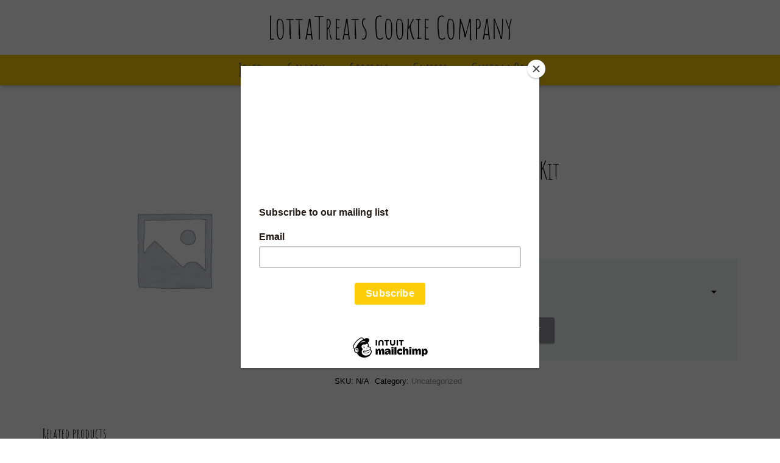

--- FILE ---
content_type: text/html; charset=UTF-8
request_url: https://www.lottatreats.com/product/halloween-cookie-decorating-kit/
body_size: 19051
content:
<!DOCTYPE HTML>
<html class="" lang="en-US">
<head>
	<meta charset="UTF-8">

		<title>Halloween Cookie Decorating Kit</title>

	<meta name="viewport" content="width=device-width, initial-scale=1, maximum-scale=1">
	<meta name="SKYPE_TOOLBAR" content="SKYPE_TOOLBAR_PARSER_COMPATIBLE" />

	<link rel="shortcut icon" href="https://www.lottatreats.com/wp-content/uploads/2022/10/ScreenShot2022-10-25at8.02.00PM.png">

	<meta name='robots' content='max-image-preview:large' />
<link rel='dns-prefetch' href='//fonts.googleapis.com' />
<link rel="alternate" type="application/rss+xml" title="LottaTreats Cookie Co &raquo; Feed" href="https://www.lottatreats.com/feed/" />
<link rel="alternate" type="application/rss+xml" title="LottaTreats Cookie Co &raquo; Comments Feed" href="https://www.lottatreats.com/comments/feed/" />
<script type="text/javascript">
window._wpemojiSettings = {"baseUrl":"https:\/\/s.w.org\/images\/core\/emoji\/14.0.0\/72x72\/","ext":".png","svgUrl":"https:\/\/s.w.org\/images\/core\/emoji\/14.0.0\/svg\/","svgExt":".svg","source":{"concatemoji":"https:\/\/www.lottatreats.com\/wp-includes\/js\/wp-emoji-release.min.js?ver=6.1.9"}};
/*! This file is auto-generated */
!function(e,a,t){var n,r,o,i=a.createElement("canvas"),p=i.getContext&&i.getContext("2d");function s(e,t){var a=String.fromCharCode,e=(p.clearRect(0,0,i.width,i.height),p.fillText(a.apply(this,e),0,0),i.toDataURL());return p.clearRect(0,0,i.width,i.height),p.fillText(a.apply(this,t),0,0),e===i.toDataURL()}function c(e){var t=a.createElement("script");t.src=e,t.defer=t.type="text/javascript",a.getElementsByTagName("head")[0].appendChild(t)}for(o=Array("flag","emoji"),t.supports={everything:!0,everythingExceptFlag:!0},r=0;r<o.length;r++)t.supports[o[r]]=function(e){if(p&&p.fillText)switch(p.textBaseline="top",p.font="600 32px Arial",e){case"flag":return s([127987,65039,8205,9895,65039],[127987,65039,8203,9895,65039])?!1:!s([55356,56826,55356,56819],[55356,56826,8203,55356,56819])&&!s([55356,57332,56128,56423,56128,56418,56128,56421,56128,56430,56128,56423,56128,56447],[55356,57332,8203,56128,56423,8203,56128,56418,8203,56128,56421,8203,56128,56430,8203,56128,56423,8203,56128,56447]);case"emoji":return!s([129777,127995,8205,129778,127999],[129777,127995,8203,129778,127999])}return!1}(o[r]),t.supports.everything=t.supports.everything&&t.supports[o[r]],"flag"!==o[r]&&(t.supports.everythingExceptFlag=t.supports.everythingExceptFlag&&t.supports[o[r]]);t.supports.everythingExceptFlag=t.supports.everythingExceptFlag&&!t.supports.flag,t.DOMReady=!1,t.readyCallback=function(){t.DOMReady=!0},t.supports.everything||(n=function(){t.readyCallback()},a.addEventListener?(a.addEventListener("DOMContentLoaded",n,!1),e.addEventListener("load",n,!1)):(e.attachEvent("onload",n),a.attachEvent("onreadystatechange",function(){"complete"===a.readyState&&t.readyCallback()})),(e=t.source||{}).concatemoji?c(e.concatemoji):e.wpemoji&&e.twemoji&&(c(e.twemoji),c(e.wpemoji)))}(window,document,window._wpemojiSettings);
</script>
<style type="text/css">
img.wp-smiley,
img.emoji {
	display: inline !important;
	border: none !important;
	box-shadow: none !important;
	height: 1em !important;
	width: 1em !important;
	margin: 0 0.07em !important;
	vertical-align: -0.1em !important;
	background: none !important;
	padding: 0 !important;
}
</style>
	<link rel='stylesheet' id='sbi_styles-css' href='https://www.lottatreats.com/wp-content/plugins/instagram-feed/css/sbi-styles.min.css?ver=6.1.5' type='text/css' media='all' />
<link rel='stylesheet' id='wp-block-library-css' href='https://www.lottatreats.com/wp-includes/css/dist/block-library/style.min.css?ver=6.1.9' type='text/css' media='all' />
<link rel='stylesheet' id='wc-blocks-vendors-style-css' href='https://www.lottatreats.com/wp-content/plugins/woocommerce/packages/woocommerce-blocks/build/wc-blocks-vendors-style.css?ver=10.0.6' type='text/css' media='all' />
<link rel='stylesheet' id='wc-blocks-style-css' href='https://www.lottatreats.com/wp-content/plugins/woocommerce/packages/woocommerce-blocks/build/wc-blocks-style.css?ver=10.0.6' type='text/css' media='all' />
<link rel='stylesheet' id='classic-theme-styles-css' href='https://www.lottatreats.com/wp-includes/css/classic-themes.min.css?ver=1' type='text/css' media='all' />
<style id='global-styles-inline-css' type='text/css'>
body{--wp--preset--color--black: #000000;--wp--preset--color--cyan-bluish-gray: #abb8c3;--wp--preset--color--white: #ffffff;--wp--preset--color--pale-pink: #f78da7;--wp--preset--color--vivid-red: #cf2e2e;--wp--preset--color--luminous-vivid-orange: #ff6900;--wp--preset--color--luminous-vivid-amber: #fcb900;--wp--preset--color--light-green-cyan: #7bdcb5;--wp--preset--color--vivid-green-cyan: #00d084;--wp--preset--color--pale-cyan-blue: #8ed1fc;--wp--preset--color--vivid-cyan-blue: #0693e3;--wp--preset--color--vivid-purple: #9b51e0;--wp--preset--gradient--vivid-cyan-blue-to-vivid-purple: linear-gradient(135deg,rgba(6,147,227,1) 0%,rgb(155,81,224) 100%);--wp--preset--gradient--light-green-cyan-to-vivid-green-cyan: linear-gradient(135deg,rgb(122,220,180) 0%,rgb(0,208,130) 100%);--wp--preset--gradient--luminous-vivid-amber-to-luminous-vivid-orange: linear-gradient(135deg,rgba(252,185,0,1) 0%,rgba(255,105,0,1) 100%);--wp--preset--gradient--luminous-vivid-orange-to-vivid-red: linear-gradient(135deg,rgba(255,105,0,1) 0%,rgb(207,46,46) 100%);--wp--preset--gradient--very-light-gray-to-cyan-bluish-gray: linear-gradient(135deg,rgb(238,238,238) 0%,rgb(169,184,195) 100%);--wp--preset--gradient--cool-to-warm-spectrum: linear-gradient(135deg,rgb(74,234,220) 0%,rgb(151,120,209) 20%,rgb(207,42,186) 40%,rgb(238,44,130) 60%,rgb(251,105,98) 80%,rgb(254,248,76) 100%);--wp--preset--gradient--blush-light-purple: linear-gradient(135deg,rgb(255,206,236) 0%,rgb(152,150,240) 100%);--wp--preset--gradient--blush-bordeaux: linear-gradient(135deg,rgb(254,205,165) 0%,rgb(254,45,45) 50%,rgb(107,0,62) 100%);--wp--preset--gradient--luminous-dusk: linear-gradient(135deg,rgb(255,203,112) 0%,rgb(199,81,192) 50%,rgb(65,88,208) 100%);--wp--preset--gradient--pale-ocean: linear-gradient(135deg,rgb(255,245,203) 0%,rgb(182,227,212) 50%,rgb(51,167,181) 100%);--wp--preset--gradient--electric-grass: linear-gradient(135deg,rgb(202,248,128) 0%,rgb(113,206,126) 100%);--wp--preset--gradient--midnight: linear-gradient(135deg,rgb(2,3,129) 0%,rgb(40,116,252) 100%);--wp--preset--duotone--dark-grayscale: url('#wp-duotone-dark-grayscale');--wp--preset--duotone--grayscale: url('#wp-duotone-grayscale');--wp--preset--duotone--purple-yellow: url('#wp-duotone-purple-yellow');--wp--preset--duotone--blue-red: url('#wp-duotone-blue-red');--wp--preset--duotone--midnight: url('#wp-duotone-midnight');--wp--preset--duotone--magenta-yellow: url('#wp-duotone-magenta-yellow');--wp--preset--duotone--purple-green: url('#wp-duotone-purple-green');--wp--preset--duotone--blue-orange: url('#wp-duotone-blue-orange');--wp--preset--font-size--small: 13px;--wp--preset--font-size--medium: 20px;--wp--preset--font-size--large: 36px;--wp--preset--font-size--x-large: 42px;--wp--preset--spacing--20: 0.44rem;--wp--preset--spacing--30: 0.67rem;--wp--preset--spacing--40: 1rem;--wp--preset--spacing--50: 1.5rem;--wp--preset--spacing--60: 2.25rem;--wp--preset--spacing--70: 3.38rem;--wp--preset--spacing--80: 5.06rem;}:where(.is-layout-flex){gap: 0.5em;}body .is-layout-flow > .alignleft{float: left;margin-inline-start: 0;margin-inline-end: 2em;}body .is-layout-flow > .alignright{float: right;margin-inline-start: 2em;margin-inline-end: 0;}body .is-layout-flow > .aligncenter{margin-left: auto !important;margin-right: auto !important;}body .is-layout-constrained > .alignleft{float: left;margin-inline-start: 0;margin-inline-end: 2em;}body .is-layout-constrained > .alignright{float: right;margin-inline-start: 2em;margin-inline-end: 0;}body .is-layout-constrained > .aligncenter{margin-left: auto !important;margin-right: auto !important;}body .is-layout-constrained > :where(:not(.alignleft):not(.alignright):not(.alignfull)){max-width: var(--wp--style--global--content-size);margin-left: auto !important;margin-right: auto !important;}body .is-layout-constrained > .alignwide{max-width: var(--wp--style--global--wide-size);}body .is-layout-flex{display: flex;}body .is-layout-flex{flex-wrap: wrap;align-items: center;}body .is-layout-flex > *{margin: 0;}:where(.wp-block-columns.is-layout-flex){gap: 2em;}.has-black-color{color: var(--wp--preset--color--black) !important;}.has-cyan-bluish-gray-color{color: var(--wp--preset--color--cyan-bluish-gray) !important;}.has-white-color{color: var(--wp--preset--color--white) !important;}.has-pale-pink-color{color: var(--wp--preset--color--pale-pink) !important;}.has-vivid-red-color{color: var(--wp--preset--color--vivid-red) !important;}.has-luminous-vivid-orange-color{color: var(--wp--preset--color--luminous-vivid-orange) !important;}.has-luminous-vivid-amber-color{color: var(--wp--preset--color--luminous-vivid-amber) !important;}.has-light-green-cyan-color{color: var(--wp--preset--color--light-green-cyan) !important;}.has-vivid-green-cyan-color{color: var(--wp--preset--color--vivid-green-cyan) !important;}.has-pale-cyan-blue-color{color: var(--wp--preset--color--pale-cyan-blue) !important;}.has-vivid-cyan-blue-color{color: var(--wp--preset--color--vivid-cyan-blue) !important;}.has-vivid-purple-color{color: var(--wp--preset--color--vivid-purple) !important;}.has-black-background-color{background-color: var(--wp--preset--color--black) !important;}.has-cyan-bluish-gray-background-color{background-color: var(--wp--preset--color--cyan-bluish-gray) !important;}.has-white-background-color{background-color: var(--wp--preset--color--white) !important;}.has-pale-pink-background-color{background-color: var(--wp--preset--color--pale-pink) !important;}.has-vivid-red-background-color{background-color: var(--wp--preset--color--vivid-red) !important;}.has-luminous-vivid-orange-background-color{background-color: var(--wp--preset--color--luminous-vivid-orange) !important;}.has-luminous-vivid-amber-background-color{background-color: var(--wp--preset--color--luminous-vivid-amber) !important;}.has-light-green-cyan-background-color{background-color: var(--wp--preset--color--light-green-cyan) !important;}.has-vivid-green-cyan-background-color{background-color: var(--wp--preset--color--vivid-green-cyan) !important;}.has-pale-cyan-blue-background-color{background-color: var(--wp--preset--color--pale-cyan-blue) !important;}.has-vivid-cyan-blue-background-color{background-color: var(--wp--preset--color--vivid-cyan-blue) !important;}.has-vivid-purple-background-color{background-color: var(--wp--preset--color--vivid-purple) !important;}.has-black-border-color{border-color: var(--wp--preset--color--black) !important;}.has-cyan-bluish-gray-border-color{border-color: var(--wp--preset--color--cyan-bluish-gray) !important;}.has-white-border-color{border-color: var(--wp--preset--color--white) !important;}.has-pale-pink-border-color{border-color: var(--wp--preset--color--pale-pink) !important;}.has-vivid-red-border-color{border-color: var(--wp--preset--color--vivid-red) !important;}.has-luminous-vivid-orange-border-color{border-color: var(--wp--preset--color--luminous-vivid-orange) !important;}.has-luminous-vivid-amber-border-color{border-color: var(--wp--preset--color--luminous-vivid-amber) !important;}.has-light-green-cyan-border-color{border-color: var(--wp--preset--color--light-green-cyan) !important;}.has-vivid-green-cyan-border-color{border-color: var(--wp--preset--color--vivid-green-cyan) !important;}.has-pale-cyan-blue-border-color{border-color: var(--wp--preset--color--pale-cyan-blue) !important;}.has-vivid-cyan-blue-border-color{border-color: var(--wp--preset--color--vivid-cyan-blue) !important;}.has-vivid-purple-border-color{border-color: var(--wp--preset--color--vivid-purple) !important;}.has-vivid-cyan-blue-to-vivid-purple-gradient-background{background: var(--wp--preset--gradient--vivid-cyan-blue-to-vivid-purple) !important;}.has-light-green-cyan-to-vivid-green-cyan-gradient-background{background: var(--wp--preset--gradient--light-green-cyan-to-vivid-green-cyan) !important;}.has-luminous-vivid-amber-to-luminous-vivid-orange-gradient-background{background: var(--wp--preset--gradient--luminous-vivid-amber-to-luminous-vivid-orange) !important;}.has-luminous-vivid-orange-to-vivid-red-gradient-background{background: var(--wp--preset--gradient--luminous-vivid-orange-to-vivid-red) !important;}.has-very-light-gray-to-cyan-bluish-gray-gradient-background{background: var(--wp--preset--gradient--very-light-gray-to-cyan-bluish-gray) !important;}.has-cool-to-warm-spectrum-gradient-background{background: var(--wp--preset--gradient--cool-to-warm-spectrum) !important;}.has-blush-light-purple-gradient-background{background: var(--wp--preset--gradient--blush-light-purple) !important;}.has-blush-bordeaux-gradient-background{background: var(--wp--preset--gradient--blush-bordeaux) !important;}.has-luminous-dusk-gradient-background{background: var(--wp--preset--gradient--luminous-dusk) !important;}.has-pale-ocean-gradient-background{background: var(--wp--preset--gradient--pale-ocean) !important;}.has-electric-grass-gradient-background{background: var(--wp--preset--gradient--electric-grass) !important;}.has-midnight-gradient-background{background: var(--wp--preset--gradient--midnight) !important;}.has-small-font-size{font-size: var(--wp--preset--font-size--small) !important;}.has-medium-font-size{font-size: var(--wp--preset--font-size--medium) !important;}.has-large-font-size{font-size: var(--wp--preset--font-size--large) !important;}.has-x-large-font-size{font-size: var(--wp--preset--font-size--x-large) !important;}
.wp-block-navigation a:where(:not(.wp-element-button)){color: inherit;}
:where(.wp-block-columns.is-layout-flex){gap: 2em;}
.wp-block-pullquote{font-size: 1.5em;line-height: 1.6;}
</style>
<link rel='stylesheet' id='woocommerce-addons-css-css' href='https://www.lottatreats.com/wp-content/plugins/woocommerce-product-addons/assets/css/frontend.css?ver=6.1.9' type='text/css' media='all' />
<style id='woocommerce-inline-inline-css' type='text/css'>
.woocommerce form .form-row .required { visibility: visible; }
</style>
<link rel='stylesheet' id='us-font-1-css' href='https://fonts.googleapis.com/css?family=Amatic+SC%3A400%2C700&#038;subset=latin&#038;ver=6.1.9' type='text/css' media='all' />
<link rel='stylesheet' id='us-woocommerce-css' href='//www.lottatreats.com/wp-content/themes/Zephyr/css/us.woocommerce.css?ver=2.1.1' type='text/css' media='all' />
<link rel='stylesheet' id='us-woocommerce-responsive-css' href='//www.lottatreats.com/wp-content/themes/Zephyr/css/us.woocommerce-responsive.css?ver=2.1.1' type='text/css' media='all' />
<link rel='stylesheet' id='us-base-css' href='//www.lottatreats.com/wp-content/themes/Zephyr/framework/css/site/us-base.css?ver=2.1.1' type='text/css' media='all' />
<link rel='stylesheet' id='us-font-awesome-css' href='//www.lottatreats.com/wp-content/themes/Zephyr/framework/css/site/font-awesome.css?ver=4.4.0' type='text/css' media='all' />
<link rel='stylesheet' id='us-font-mdfi-css' href='//www.lottatreats.com/wp-content/themes/Zephyr/framework/css/site/font-mdfi.css?ver=1' type='text/css' media='all' />
<link rel='stylesheet' id='us-magnific-popup-css' href='//www.lottatreats.com/wp-content/themes/Zephyr/framework/css/site/magnific-popup.css?ver=1' type='text/css' media='all' />
<link rel='stylesheet' id='us-style-css' href='//www.lottatreats.com/wp-content/themes/Zephyr/css/style.css?ver=2.1.1' type='text/css' media='all' />
<link rel='stylesheet' id='us-responsive-css' href='//www.lottatreats.com/wp-content/themes/Zephyr/css/responsive.css?ver=2.1.1' type='text/css' media='all' />
<link rel='stylesheet' id='us-style-vc-icon-css' href='//www.lottatreats.com/wp-content/themes/Zephyr/framework/css/site/vc_icon.css?ver=2.1.1' type='text/css' media='all' />
<link rel='stylesheet' id='ultimate-style-min-css' href='https://www.lottatreats.com/wp-content/plugins/Ultimate_VC_Addons/assets/min-css/ultimate.min.css?ver=3.13.2' type='text/css' media='all' />
<link rel='stylesheet' id='bsf-Defaults-css' href='https://www.lottatreats.com/wp-content/uploads/smile_fonts/Defaults/Defaults.css?ver=6.1.9' type='text/css' media='all' />
<link rel='stylesheet' id='wpdevelop-bts-css' href='https://www.lottatreats.com/wp-content/plugins/booking.bm.8.8.1/assets/libs/bootstrap/css/bootstrap.css?ver=3.3.5.1' type='text/css' media='all' />
<link rel='stylesheet' id='wpdevelop-bts-theme-css' href='https://www.lottatreats.com/wp-content/plugins/booking.bm.8.8.1/assets/libs/bootstrap/css/bootstrap-theme.css?ver=3.3.5.1' type='text/css' media='all' />
<link rel='stylesheet' id='wpbc-client-pages-css' href='https://www.lottatreats.com/wp-content/plugins/booking.bm.8.8.1/css/client.css?ver=8.8.1' type='text/css' media='all' />
<link rel='stylesheet' id='wpbc-calendar-css' href='https://www.lottatreats.com/wp-content/plugins/booking.bm.8.8.1/css/calendar.css?ver=8.8.1' type='text/css' media='all' />
<link rel='stylesheet' id='wpbc-calendar-skin-css' href='https://www.lottatreats.com/wp-content/plugins/booking.bm.8.8.1/css/skins/premium-marine.css?ver=8.8.1' type='text/css' media='all' />
<link rel='stylesheet' id='wpbc-flex-timeline-css' href='https://www.lottatreats.com/wp-content/plugins/booking.bm.8.8.1/core/timeline/v2/css/timeline_v2.css?ver=8.8.1' type='text/css' media='all' />
<link rel='stylesheet' id='wpbc-flex-timeline-skin-css' href='https://www.lottatreats.com/wp-content/plugins/booking.bm.8.8.1/core/timeline/v2/css/timeline_skin_v2.css?ver=8.8.1' type='text/css' media='all' />
<script type='text/javascript' src='https://www.lottatreats.com/wp-includes/js/jquery/jquery.min.js?ver=3.6.1' id='jquery-core-js'></script>
<script type='text/javascript' src='https://www.lottatreats.com/wp-includes/js/jquery/jquery-migrate.min.js?ver=3.3.2' id='jquery-migrate-js'></script>
<script type='text/javascript' src='https://www.lottatreats.com/wp-content/plugins/woocommerce/assets/js/jquery-blockui/jquery.blockUI.min.js?ver=2.7.0-wc.7.7.2' id='jquery-blockui-js'></script>
<script type='text/javascript' id='wc-add-to-cart-js-extra'>
/* <![CDATA[ */
var wc_add_to_cart_params = {"ajax_url":"\/wp-admin\/admin-ajax.php","wc_ajax_url":"\/?wc-ajax=%%endpoint%%","i18n_view_cart":"View cart","cart_url":"https:\/\/www.lottatreats.com\/cart\/","is_cart":"","cart_redirect_after_add":"yes"};
/* ]]> */
</script>
<script type='text/javascript' src='https://www.lottatreats.com/wp-content/plugins/woocommerce/assets/js/frontend/add-to-cart.min.js?ver=7.7.2' id='wc-add-to-cart-js'></script>
<script type='text/javascript' src='https://www.lottatreats.com/wp-content/plugins/js_composer/assets/js/vendors/woocommerce-add-to-cart.js?ver=6.13.0' id='vc_woocommerce-add-to-cart-js-js'></script>
<script type='text/javascript' src='https://www.lottatreats.com/wp-content/plugins/Ultimate_VC_Addons/assets/min-js/ultimate-params.min.js?ver=3.13.2' id='ultimate-vc-params-js'></script>
<script type='text/javascript' id='wpbc-global-vars-js-extra'>
/* <![CDATA[ */
var wpbc_global1 = {"wpbc_ajaxurl":"https:\/\/www.lottatreats.com\/wp-admin\/admin-ajax.php","wpdev_bk_plugin_url":"https:\/\/www.lottatreats.com\/wp-content\/plugins\/booking.bm.8.8.1","wpdev_bk_today":"[2026,1,19,10,18]","visible_booking_id_on_page":"[]","booking_max_monthes_in_calendar":"6m","user_unavilable_days":"[0,1,2,3,4,6,999]","wpdev_bk_edit_id_hash":"","wpdev_bk_plugin_filename":"wpdev-booking.php","bk_days_selection_mode":"single","wpdev_bk_personal":"1","block_some_dates_from_today":"7","message_verif_requred":"This field is required","message_verif_requred_for_check_box":"This checkbox must be checked","message_verif_requred_for_radio_box":"At least one option must be selected","message_verif_emeil":"Incorrect email field","message_verif_same_emeil":"Your emails do not match","message_verif_selectdts":"Please, select booking date(s) at Calendar.","parent_booking_resources":"[]","new_booking_title":"Thank you for your custom order request.  We will send confirmation of your order as soon as possible.","new_booking_title_time":"7000","type_of_thank_you_message":"message","thank_you_page_URL":"https:\/\/www.lottatreats.com\/thank-you","is_am_pm_inside_time":"true","is_booking_used_check_in_out_time":"false","wpbc_active_locale":"en_US","wpbc_message_processing":"Processing","wpbc_message_deleting":"Deleting","wpbc_message_updating":"Updating","wpbc_message_saving":"Saving","message_checkinouttime_error":"Error! Please reset your check-in\/check-out dates above.","message_starttime_error":"Start Time is invalid. The date or time may be booked, or already in the past! Please choose another date or time.","message_endtime_error":"End Time is invalid. The date or time may be booked, or already in the past. The End Time may also be earlier that the start time, if only 1 day was selected! Please choose another date or time.","message_rangetime_error":"The time(s) may be booked, or already in the past!","message_durationtime_error":"The time(s) may be booked, or already in the past!","bk_highlight_timeslot_word":"Times:"};
var wpbc_global2 = {"message_time_error":"Incorrect date format"};
var wpbc_global3 = {"bk_1click_mode_days_num":"3","bk_1click_mode_days_start":"[-1]","bk_2clicks_mode_days_min":"1","bk_2clicks_mode_days_max":"30","bk_2clicks_mode_days_specific":"[]","bk_2clicks_mode_days_start":"[-1]","bk_highlight_timeslot_word":"Booked Times:","is_booking_recurrent_time":"false","is_booking_used_check_in_out_time":"false","bk_currency_pos":"left"};
var wpbc_global4 = {"bk_cost_depends_from_selection_line1":"USD per 1 day","bk_cost_depends_from_selection_line2":"% from the cost of 1 day ","bk_cost_depends_from_selection_line3":"Additional cost in USD per 1 day","bk_cost_depends_from_selection_line14summ":"USD  for all days!","bk_cost_depends_from_selection_line24summ":"% for all days!","wpdev_bk_season_filter":"{\"1-19-2026\":[],\"1-20-2026\":[],\"1-21-2026\":[],\"1-22-2026\":[],\"1-23-2026\":[],\"1-24-2026\":[],\"1-25-2026\":[],\"1-26-2026\":[],\"1-27-2026\":[],\"1-28-2026\":[],\"1-29-2026\":[],\"1-30-2026\":[],\"1-31-2026\":[],\"2-1-2026\":[],\"2-2-2026\":[],\"2-3-2026\":[],\"2-4-2026\":[],\"2-5-2026\":[],\"2-6-2026\":[],\"2-7-2026\":[],\"2-8-2026\":[],\"2-9-2026\":[],\"2-10-2026\":[],\"2-11-2026\":[],\"2-12-2026\":[],\"2-13-2026\":[],\"2-14-2026\":[],\"2-15-2026\":[],\"2-16-2026\":[],\"2-17-2026\":[],\"2-18-2026\":[],\"2-19-2026\":[],\"2-20-2026\":[],\"2-21-2026\":[],\"2-22-2026\":[],\"2-23-2026\":[],\"2-24-2026\":[],\"2-25-2026\":[],\"2-26-2026\":[],\"2-27-2026\":[],\"2-28-2026\":[],\"3-1-2026\":[],\"3-2-2026\":[],\"3-3-2026\":[],\"3-4-2026\":[],\"3-5-2026\":[],\"3-6-2026\":[],\"3-7-2026\":[],\"3-8-2026\":[],\"3-9-2026\":[],\"3-10-2026\":[],\"3-11-2026\":[],\"3-12-2026\":[],\"3-13-2026\":[],\"3-14-2026\":[],\"3-15-2026\":[],\"3-16-2026\":[],\"3-17-2026\":[],\"3-18-2026\":[],\"3-19-2026\":[],\"3-20-2026\":[],\"3-21-2026\":[],\"3-22-2026\":[],\"3-23-2026\":[],\"3-24-2026\":[],\"3-25-2026\":[],\"3-26-2026\":[],\"3-27-2026\":[],\"3-28-2026\":[],\"3-29-2026\":[],\"3-30-2026\":[],\"3-31-2026\":[],\"4-1-2026\":[],\"4-2-2026\":[],\"4-3-2026\":[],\"4-4-2026\":[],\"4-5-2026\":[],\"4-6-2026\":[],\"4-7-2026\":[],\"4-8-2026\":[],\"4-9-2026\":[],\"4-10-2026\":[],\"4-11-2026\":[],\"4-12-2026\":[],\"4-13-2026\":[],\"4-14-2026\":[],\"4-15-2026\":[],\"4-16-2026\":[],\"4-17-2026\":[],\"4-18-2026\":[],\"4-19-2026\":[],\"4-20-2026\":[],\"4-21-2026\":[],\"4-22-2026\":[],\"4-23-2026\":[],\"4-24-2026\":[],\"4-25-2026\":[],\"4-26-2026\":[],\"4-27-2026\":[],\"4-28-2026\":[],\"4-29-2026\":[],\"4-30-2026\":[],\"5-1-2026\":[],\"5-2-2026\":[],\"5-3-2026\":[],\"5-4-2026\":[],\"5-5-2026\":[],\"5-6-2026\":[],\"5-7-2026\":[],\"5-8-2026\":[],\"5-9-2026\":[],\"5-10-2026\":[],\"5-11-2026\":[],\"5-12-2026\":[],\"5-13-2026\":[],\"5-14-2026\":[],\"5-15-2026\":[],\"5-16-2026\":[],\"5-17-2026\":[],\"5-18-2026\":[],\"5-19-2026\":[],\"5-20-2026\":[],\"5-21-2026\":[],\"5-22-2026\":[],\"5-23-2026\":[],\"5-24-2026\":[],\"5-25-2026\":[],\"5-26-2026\":[],\"5-27-2026\":[],\"5-28-2026\":[],\"5-29-2026\":[],\"5-30-2026\":[],\"5-31-2026\":[],\"6-1-2026\":[],\"6-2-2026\":[],\"6-3-2026\":[],\"6-4-2026\":[],\"6-5-2026\":[],\"6-6-2026\":[],\"6-7-2026\":[],\"6-8-2026\":[],\"6-9-2026\":[],\"6-10-2026\":[],\"6-11-2026\":[],\"6-12-2026\":[],\"6-13-2026\":[],\"6-14-2026\":[],\"6-15-2026\":[],\"6-16-2026\":[],\"6-17-2026\":[],\"6-18-2026\":[],\"6-19-2026\":[],\"6-20-2026\":[],\"6-21-2026\":[],\"6-22-2026\":[],\"6-23-2026\":[],\"6-24-2026\":[],\"6-25-2026\":[],\"6-26-2026\":[],\"6-27-2026\":[],\"6-28-2026\":[],\"6-29-2026\":[],\"6-30-2026\":[],\"7-1-2026\":[],\"7-2-2026\":[],\"7-3-2026\":[],\"7-4-2026\":[],\"7-5-2026\":[],\"7-6-2026\":[],\"7-7-2026\":[],\"7-8-2026\":[],\"7-9-2026\":[],\"7-10-2026\":[],\"7-11-2026\":[],\"7-12-2026\":[],\"7-13-2026\":[],\"7-14-2026\":[],\"7-15-2026\":[],\"7-16-2026\":[],\"7-17-2026\":[],\"7-18-2026\":[],\"7-19-2026\":[],\"7-20-2026\":[],\"7-21-2026\":[],\"7-22-2026\":[],\"7-23-2026\":[],\"7-24-2026\":[],\"7-25-2026\":[],\"7-26-2026\":[],\"7-27-2026\":[],\"7-28-2026\":[]}","wpbc_available_days_num_from_today":"0","bk_show_info_in_form":"false"};
/* ]]> */
</script>
<script type='text/javascript' src='https://www.lottatreats.com/wp-content/plugins/booking.bm.8.8.1/js/wpbc_vars.js?ver=8.8.1' id='wpbc-global-vars-js'></script>
<script type='text/javascript' src='https://www.lottatreats.com/wp-content/plugins/booking.bm.8.8.1/assets/libs/bootstrap/js/bootstrap.js?ver=3.3.5.1' id='wpdevelop-bootstrap-js'></script>
<script type='text/javascript' src='https://www.lottatreats.com/wp-content/plugins/booking.bm.8.8.1/js/datepick/jquery.datepick.wpbc.5.6.js?ver=5.6' id='wpbc-datepick-js'></script>
<script type='text/javascript' src='https://www.lottatreats.com/wp-content/plugins/booking.bm.8.8.1/js/client.js?ver=8.8.1' id='wpbc-main-client-js'></script>
<script type='text/javascript' src='https://www.lottatreats.com/wp-content/plugins/booking.bm.8.8.1/js/wpbc_times.js?ver=8.8.1' id='wpbc-times-js'></script>
<script type='text/javascript' src='https://www.lottatreats.com/wp-content/plugins/booking.bm.8.8.1/inc/js/meiomask.js?ver=8.8.1' id='wpbc-meio-mask-js'></script>
<script type='text/javascript' src='https://www.lottatreats.com/wp-content/plugins/booking.bm.8.8.1/inc/js/personal.js?ver=8.8.1' id='wpbc-personal-js'></script>
<script type='text/javascript' src='https://www.lottatreats.com/wp-content/plugins/booking.bm.8.8.1/inc/js/biz_s.js?ver=8.8.1' id='wpbc-bs-js'></script>
<script type='text/javascript' src='https://www.lottatreats.com/wp-content/plugins/booking.bm.8.8.1/inc/js/biz_m.js?ver=8.8.1' id='wpbc-bm-js'></script>
<script type='text/javascript' src='https://www.lottatreats.com/wp-content/plugins/booking.bm.8.8.1/inc/js/form-conditions.js?ver=8.8.1' id='wpbc-conditions-js'></script>
<script type='text/javascript' src='https://www.lottatreats.com/wp-content/plugins/booking.bm.8.8.1/inc/gateways/ideal/iDEAL.js?ver=8.8.1' id='wpbc-payment-ideal-js'></script>
<script type='text/javascript' src='https://www.lottatreats.com/wp-content/plugins/booking.bm.8.8.1/core/timeline/v2/_out/timeline_v2.js?ver=8.8.1' id='wpbc-timeline-flex-js'></script>
<link rel="https://api.w.org/" href="https://www.lottatreats.com/wp-json/" /><link rel="alternate" type="application/json" href="https://www.lottatreats.com/wp-json/wp/v2/product/14463" /><link rel="EditURI" type="application/rsd+xml" title="RSD" href="https://www.lottatreats.com/xmlrpc.php?rsd" />
<link rel="wlwmanifest" type="application/wlwmanifest+xml" href="https://www.lottatreats.com/wp-includes/wlwmanifest.xml" />
<meta name="generator" content="WordPress 6.1.9" />
<meta name="generator" content="WooCommerce 7.7.2" />
<link rel="canonical" href="https://www.lottatreats.com/product/halloween-cookie-decorating-kit/" />
<link rel='shortlink' href='https://www.lottatreats.com/?p=14463' />
<link rel="alternate" type="application/json+oembed" href="https://www.lottatreats.com/wp-json/oembed/1.0/embed?url=https%3A%2F%2Fwww.lottatreats.com%2Fproduct%2Fhalloween-cookie-decorating-kit%2F" />
<link rel="alternate" type="text/xml+oembed" href="https://www.lottatreats.com/wp-json/oembed/1.0/embed?url=https%3A%2F%2Fwww.lottatreats.com%2Fproduct%2Fhalloween-cookie-decorating-kit%2F&#038;format=xml" />
	<noscript><style>.woocommerce-product-gallery{ opacity: 1 !important; }</style></noscript>
	<meta name="generator" content="Powered by WPBakery Page Builder - drag and drop page builder for WordPress."/>
<noscript><style> .wpb_animate_when_almost_visible { opacity: 1; }</style></noscript>
		<style id='us-theme-options-css' type="text/css">body {font-family:Verdana, Geneva, sans-serif;font-size:14px;line-height:24px;font-weight:400;}.page-template-page-blank-php .l-main {font-size:14px;}.l-header .menu-item-language,.l-header .w-nav-item {font-family:"Amatic SC", cursive;font-weight:700;}.type_desktop .menu-item-language > a,.l-header .type_desktop .w-nav-anchor.level_1,.type_desktop [class*="columns"] .menu-item-has-children .w-nav-anchor.level_2 {font-size:30px;}.type_desktop .submenu-languages .menu-item-language > a,.l-header .type_desktop .w-nav-anchor.level_2,.l-header .type_desktop .w-nav-anchor.level_3,.l-header .type_desktop .w-nav-anchor.level_4 {font-size:20px;}.type_mobile .menu-item-language > a,.l-header .type_mobile .w-nav-anchor.level_1 {font-size:20px;}.l-header .type_mobile .w-nav-anchor.level_2,.l-header .type_mobile .w-nav-anchor.level_3,.l-header .type_mobile .w-nav-anchor.level_4 {font-size:20px;}h1, h2, h3, h4, h5, h6,.w-blog-post.format-quote blockquote,.w-counter-number,.w-logo-title,.w-pricing-item-title,.w-pricing-item-price,.w-tabs-item-title,.ult_price_figure,.ult_countdown-amount,.ultb3-box .ultb3-title,.stats-block .stats-desc .stats-number {font-family:"Amatic SC", cursive;font-weight:400;}h1 {font-size:40px;}h2 {font-size:34px;}h3 {font-size:28px;}h4,.widgettitle,.comment-reply-title,.ultb3-box .ultb3-title,.flip-box-wrap .flip-box .ifb-face h3,.aio-icon-box .aio-icon-header h3.aio-icon-title {font-size:24px;}h5,.w-portfolio-item-title {font-size:20px;}h6 {font-size:20px;}@media (max-width:767px) {body {font-size:13px;line-height:23px;}h1 {font-size:30px;}h2 {font-size:26px;}h3 {font-size:22px;}h4,.widgettitle,.comment-reply-title,.ultb3-box .ultb3-title,.flip-box-wrap .flip-box .ifb-face h3,.aio-icon-box .aio-icon-header h3.aio-icon-title {font-size:20px;}h5,.w-portfolio-item-title {font-size:18px;}h6 {font-size:16px;}}.l-body,.l-header.pos_fixed {min-width:1300px;}.l-canvas.type_boxed,.l-canvas.type_boxed .l-subheader,.l-canvas.type_boxed ~ .l-footer .l-subfooter {max-width:1300px;}.l-subheader-h,.l-titlebar-h,.l-main-h,.l-section-h,.l-subfooter-h,.w-tabs-section-content-h,.w-blog-post-body {max-width:1140px;}.l-sidebar {width:25%;}.l-content {width:68%;}@media (max-width:767px) {.g-cols.offset_none,.g-cols.offset_none > div {display:block;}.g-cols > div {width:100% !important;margin-left:0 !important;margin-right:0 !important;margin-bottom:30px;}.l-subfooter.at_top .g-cols > div {margin-bottom:10px;}.g-cols.offset_none > div,.g-cols > div:last-child {margin-bottom:0 !important;}}@media (min-width:901px) {.l-subheader.at_middle {line-height:90px;}.l-header.layout_advanced .l-subheader.at_middle,.l-header.layout_centered .l-subheader.at_middle {height:90px;}.l-header.layout_standard.sticky .l-subheader.at_middle,.l-header.layout_extended.sticky .l-subheader.at_middle {line-height:90px;}.l-header.layout_advanced.sticky .l-subheader.at_middle,.l-header.layout_centered.sticky .l-subheader.at_middle {line-height:90px;height:90px;}.l-subheader.at_top {height:50px;}.l-subheader.at_top,.l-subheader.at_bottom {line-height:50px;}.l-header.layout_extended.sticky .l-subheader.at_top {line-height:50px;height:50px;}.l-header.layout_advanced.sticky .l-subheader.at_bottom,.l-header.layout_centered.sticky .l-subheader.at_bottom {line-height:50px;}.l-header.layout_standard.pos_fixed ~ .l-titlebar,.l-canvas.titlebar_none.sidebar_left .l-header.layout_standard.pos_fixed ~ .l-main,.l-canvas.titlebar_none.sidebar_right .l-header.layout_standard.pos_fixed ~ .l-main,.l-canvas.titlebar_none.sidebar_none .l-header.layout_standard.pos_fixed ~ .l-main .l-section:first-child,.l-header.layout_standard.pos_static.bg_transparent ~ .l-titlebar,.l-canvas.titlebar_none.sidebar_left .l-header.layout_standard.pos_static.bg_transparent ~ .l-main,.l-canvas.titlebar_none.sidebar_right .l-header.layout_standard.pos_static.bg_transparent ~ .l-main,.l-canvas.titlebar_none.sidebar_none .l-header.layout_standard.pos_static.bg_transparent ~ .l-main .l-section:first-child {padding-top:90px;}.l-header.layout_extended.pos_fixed ~ .l-titlebar,.l-canvas.titlebar_none.sidebar_left .l-header.layout_extended.pos_fixed ~ .l-main,.l-canvas.titlebar_none.sidebar_right .l-header.layout_extended.pos_fixed ~ .l-main,.l-canvas.titlebar_none.sidebar_none .l-header.layout_extended.pos_fixed ~ .l-main .l-section:first-child,.l-header.layout_extended.pos_static.bg_transparent ~ .l-titlebar,.l-canvas.titlebar_none.sidebar_left .l-header.layout_extended.pos_static.bg_transparent ~ .l-main,.l-canvas.titlebar_none.sidebar_right .l-header.layout_extended.pos_static.bg_transparent ~ .l-main,.l-canvas.titlebar_none.sidebar_none .l-header.layout_extended.pos_static.bg_transparent ~ .l-main .l-section:first-child {padding-top:140px;}.l-header.layout_advanced.pos_fixed ~ .l-titlebar,.l-canvas.titlebar_none.sidebar_left .l-header.layout_advanced.pos_fixed ~ .l-main,.l-canvas.titlebar_none.sidebar_right .l-header.layout_advanced.pos_fixed ~ .l-main,.l-canvas.titlebar_none.sidebar_none .l-header.layout_advanced.pos_fixed ~ .l-main .l-section:first-child,.l-header.layout_advanced.pos_static.bg_transparent ~ .l-titlebar,.l-canvas.titlebar_none.sidebar_left .l-header.layout_advanced.pos_static.bg_transparent ~ .l-main,.l-canvas.titlebar_none.sidebar_right .l-header.layout_advanced.pos_static.bg_transparent ~ .l-main,.l-canvas.titlebar_none.sidebar_none .l-header.layout_advanced.pos_static.bg_transparent ~ .l-main .l-section:first-child {padding-top:140px;}.l-header.layout_centered.pos_fixed ~ .l-titlebar,.l-canvas.titlebar_none.sidebar_left .l-header.layout_centered.pos_fixed ~ .l-main,.l-canvas.titlebar_none.sidebar_right .l-header.layout_centered.pos_fixed ~ .l-main,.l-canvas.titlebar_none.sidebar_none .l-header.layout_centered.pos_fixed ~ .l-main .l-section:first-child,.l-header.layout_centered.pos_static.bg_transparent ~ .l-titlebar,.l-canvas.titlebar_none.sidebar_left .l-header.layout_centered.pos_static.bg_transparent ~ .l-main,.l-canvas.titlebar_none.sidebar_right .l-header.layout_centered.pos_static.bg_transparent ~ .l-main,.l-canvas.titlebar_none.sidebar_none .l-header.layout_centered.pos_static.bg_transparent ~ .l-main .l-section:first-child {padding-top:140px;}.l-body.header_aside {padding-left:300px;}.rtl.l-body.header_aside {padding-left:0;padding-right:300px;}.l-header.layout_sided,.l-header.layout_sided .w-cart-notification {width:300px;}}@media (min-width:901px) {.w-logo-img {height:80px;}.w-logo.with_transparent .w-logo-img > img.for_default {margin-bottom:-80px;}.l-header.layout_standard.sticky .w-logo-img,.l-header.layout_extended.sticky .w-logo-img {height:80px;}.l-header.layout_standard.sticky .w-logo.with_transparent .w-logo-img > img.for_default,.l-header.layout_extended.sticky .w-logo.with_transparent .w-logo-img > img.for_default {margin-bottom:-80px;}.l-header.layout_advanced.sticky .w-logo-img,.l-header.layout_centered.sticky .w-logo-img {height:80px;}.l-header.layout_advanced.sticky .w-logo.with_transparent .w-logo-img > img.for_default,.l-header.layout_centered.sticky .w-logo.with_transparent .w-logo-img > img.for_default {margin-bottom:-80px;}.l-header.layout_sided .w-logo-img > img {width:200px;}.w-logo-title {font-size:50px;}}@media (min-width:601px) and (max-width:900px) {.w-logo-img {height:60px;}.w-logo.with_transparent .w-logo-img > img.for_default {margin-bottom:-60px;}.w-logo-title {font-size:40px;}}@media (max-width:600px) {.w-logo-img {height:50px;}.w-logo.with_transparent .w-logo-img > img.for_default {margin-bottom:-50px;}.w-logo-title {font-size:40px;}}.l-body {background-color:#ffffff;}.l-subheader.at_middle,.l-subheader.at_middle .w-lang-list,.l-subheader.at_middle .type_mobile .w-nav-list.level_1 {background-color:#ffffff;}.l-subheader.at_middle,.transparent .l-subheader.at_middle .type_mobile .w-nav-list.level_1 {color:#000000;}.l-subheader.at_middle .w-nav-anchor.level_1 .ripple {background-color:#000000;}.no-touch .w-logo-link:hover,.no-touch .l-subheader.at_middle .w-contacts-item-value a:hover,.no-touch .l-subheader.at_middle .w-lang-item:hover,.no-touch .transparent .l-subheader.at_middle .w-lang.active .w-lang-item:hover,.no-touch .l-subheader.at_middle .w-socials-item-link:hover,.no-touch .l-subheader.at_middle .w-search-show:hover,.no-touch .l-subheader.at_middle .w-cart-h:hover .w-cart-link {color:#fecd0a;}.l-subheader.at_top,.l-subheader.at_top .w-lang-list,.l-subheader.at_bottom,.l-subheader.at_bottom .type_mobile .w-nav-list.level_1 {background-color:#fecd0a;}.l-subheader.at_top,.l-subheader.at_bottom,.transparent .l-subheader.at_bottom .type_mobile .w-nav-list.level_1,.w-lang.active .w-lang-item {color:#00000;}.l-subheader.at_bottom .w-nav-anchor.level_1 .ripple {background-color:#00000;}.no-touch .l-subheader.at_top .w-contacts-item-value a:hover,.no-touch .l-subheader.at_top .w-lang-item:hover,.no-touch .transparent .l-subheader.at_top .w-lang.active .w-lang-item:hover,.no-touch .l-subheader.at_top .w-socials-item-link:hover,.no-touch .l-subheader.at_bottom .w-search-show:hover,.no-touch .l-subheader.at_bottom .w-cart-h:hover .w-cart-link {color:#98989C;}.l-header.transparent .l-subheader {color:#ffffff;}.no-touch .l-header.transparent .type_desktop .menu-item-language > a:hover,.no-touch .l-header.transparent .type_desktop .menu-item-language:hover > a,.no-touch .l-header.transparent .w-logo-link:hover,.no-touch .l-header.transparent .l-subheader .w-contacts-item-value a:hover,.no-touch .l-header.transparent .l-subheader .w-lang-item:hover,.no-touch .l-header.transparent .l-subheader .w-socials-item-link:hover,.no-touch .l-header.transparent .l-subheader .w-search-show:hover,.no-touch .l-header.transparent .l-subheader .w-cart-h:hover .w-cart-link,.no-touch .l-header.transparent .type_desktop .w-nav-item.level_1:hover .w-nav-anchor.level_1 {color:#ffffff;}.w-search-form-overlay {background-color:#73fbfb ;}.l-subheader .w-search-form {color:#ffffff;}.l-subheader .w-search-input:after,.l-subheader input:focus ~ .w-search-input-bar:before,.l-subheader input:focus ~ .w-search-input-bar:after {background-color:#ffffff;}.no-touch .l-header .menu-item-language > a:hover,.no-touch .type_desktop .menu-item-language:hover > a,.no-touch .l-header .w-nav-item.level_1:hover .w-nav-anchor.level_1 {background-color:#ffffff;}.no-touch .l-header .menu-item-language > a:hover,.no-touch .type_desktop .menu-item-language:hover > a,.no-touch .l-header .w-nav-item.level_1:hover .w-nav-anchor.level_1 {color:#fecd0a;}.l-header .w-nav-item.level_1.active .w-nav-anchor.level_1,.l-header .w-nav-item.level_1.current-menu-item .w-nav-anchor.level_1,.l-header .w-nav-item.level_1.current-menu-ancestor .w-nav-anchor.level_1 {color:#98989C;}.l-header.transparent .type_desktop .w-nav-item.level_1.active .w-nav-anchor.level_1,.l-header.transparent .type_desktop .w-nav-item.level_1.current-menu-item .w-nav-anchor.level_1,.l-header.transparent .type_desktop .w-nav-item.level_1.current-menu-ancestor .w-nav-anchor.level_1 {color:#fecd0a;}.type_desktop .submenu-languages,.l-header .w-nav-list.level_2,.l-header .w-nav-list.level_3,.l-header .w-nav-list.level_4 {background-color:#98989C;}.type_desktop .submenu-languages,.l-header .w-nav-anchor.level_2,.l-header .w-nav-anchor.level_3,.l-header .w-nav-anchor.level_4,.type_desktop [class*="columns"] .w-nav-item.menu-item-has-children.active .w-nav-anchor.level_2,.type_desktop [class*="columns"] .w-nav-item.menu-item-has-children.current-menu-item .w-nav-anchor.level_2,.type_desktop [class*="columns"] .w-nav-item.menu-item-has-children.current-menu-ancestor .w-nav-anchor.level_2,.no-touch .type_desktop [class*="columns"] .w-nav-item.menu-item-has-children:hover .w-nav-anchor.level_2 {color:#000000;}.l-header .w-nav-anchor.level_2 .ripple,.l-header .w-nav-anchor.level_3 .ripple,.l-header .w-nav-anchor.level_4 .ripple {background-color:#000000;}.no-touch .type_desktop .submenu-languages .menu-item-language:hover > a,.no-touch .l-header .w-nav-item.level_2:hover .w-nav-anchor.level_2,.no-touch .l-header .w-nav-item.level_3:hover .w-nav-anchor.level_3,.no-touch .l-header .w-nav-item.level_4:hover .w-nav-anchor.level_4 {background-color:#fecd0a;}.no-touch .type_desktop .submenu-languages .menu-item-language:hover > a,.no-touch .l-header .w-nav-item.level_2:hover .w-nav-anchor.level_2,.no-touch .l-header .w-nav-item.level_3:hover .w-nav-anchor.level_3,.no-touch .l-header .w-nav-item.level_4:hover .w-nav-anchor.level_4 {color:#ffffff;}.l-header .w-nav-item.level_2.current-menu-item .w-nav-anchor.level_2,.l-header .w-nav-item.level_2.current-menu-ancestor .w-nav-anchor.level_2,.l-header .w-nav-item.level_3.current-menu-item .w-nav-anchor.level_3,.l-header .w-nav-item.level_3.current-menu-ancestor .w-nav-anchor.level_3,.l-header .w-nav-item.level_4.current-menu-item .w-nav-anchor.level_4,.l-header .w-nav-item.level_4.current-menu-ancestor .w-nav-anchor.level_4 {background-color:#98989C;}.l-header .w-nav-item.level_2.current-menu-item .w-nav-anchor.level_2,.l-header .w-nav-item.level_2.current-menu-ancestor .w-nav-anchor.level_2,.l-header .w-nav-item.level_3.current-menu-item .w-nav-anchor.level_3,.l-header .w-nav-item.level_3.current-menu-ancestor .w-nav-anchor.level_3,.l-header .w-nav-item.level_4.current-menu-item .w-nav-anchor.level_4,.l-header .w-nav-item.level_4.current-menu-ancestor .w-nav-anchor.level_4 {color:#fecd0a;}.btn.w-nav-item .w-nav-anchor.level_1 {background-color:#fecd0a !important;}.btn.w-nav-item .w-nav-anchor.level_1 {color:#ffffff !important;}.no-touch .btn.w-nav-item:hover .w-nav-anchor.level_1 {background-color:#73fbfb !important;}.no-touch .btn.w-nav-item:hover .w-nav-anchor.level_1 {color:#ffffff !important;}.l-canvas,.w-blog.layout_masonry .w-blog-post-h,.w-cart-dropdown,.w-portfolio-item-anchor,.w-pricing.style_1 .w-pricing-item-h,.w-person.style_card,#lang_sel ul ul,#lang_sel_click ul ul,#lang_sel_footer,.woocommerce .form-row .chosen-drop,.woocommerce-ordering:after,.woocommerce-type_2 .product-h,.no-touch .woocommerce-type_2 .product-meta,.woocommerce #payment .payment_box,.widget_layered_nav ul li.chosen,.wpcf7-form-control-wrap.type_select:after {background-color:#ffffff;}button.w-btn.color_contrast.style_raised,a.w-btn.color_contrast.style_raised,.w-iconbox.style_circle.color_contrast .w-iconbox-icon,.w-socials.style_4 .w-socials-item-link {color:#ffffff;}.l-section.color_alternate,.l-titlebar.color_alternate,.no-touch .l-titlebar .g-nav-item:hover,.l-section.for_blogpost .w-blog-post-preview,.l-section.for_author .l-section-h,.l-section.for_related .l-section-h,.l-canvas.sidebar_none .l-section.for_comments,.no-touch .w-btn.style_flat:hover,.no-touch .pagination a.page-numbers:hover,.w-actionbox.color_alternate,.w-blog-post-preview-icon,.w-form.for_protected,.w-iconbox.style_circle.color_light .w-iconbox-icon,.no-touch .w-logos .owl-prev:hover,.no-touch .w-logos .owl-next:hover,.w-profile,.w-pricing.style_1 .w-pricing-item-header,.w-pricing.style_2 .w-pricing-item-h,.w-socials-item-link,.w-tabs-item .ripple,.w-testimonial.style_1,.widget_calendar #calendar_wrap,.no-touch .l-main .widget_nav_menu a:hover,.no-touch #lang_sel ul ul a:hover,.no-touch #lang_sel_click ul ul a:hover,.woocommerce .login,.woocommerce .checkout_coupon,.woocommerce .register,.no-touch .woocommerce-type_2 .product-h .button:hover,.woocommerce .variations_form,.woocommerce .variations_form .variations td.value:after,.woocommerce .comment-respond,.woocommerce .stars span a:after,.woocommerce .cart_totals,.no-touch .woocommerce .product-remove a:hover,.woocommerce .checkout #order_review,.woocommerce ul.order_details,.widget_shopping_cart,.widget_layered_nav ul,.smile-icon-timeline-wrap .timeline-wrapper .timeline-block,.smile-icon-timeline-wrap .timeline-feature-item.feat-item {background-color:#f2f4f5;}.timeline-wrapper .timeline-post-right .ult-timeline-arrow l,.timeline-wrapper .timeline-post-left .ult-timeline-arrow l,.timeline-feature-item.feat-item .ult-timeline-arrow l {border-color:#f2f4f5;}input[type="text"],input[type="password"],input[type="email"],input[type="url"],input[type="tel"],input[type="number"],input[type="date"],input[type="search"],textarea,select,.l-section,.g-cols > div,.w-form-field > input:focus,.w-form-field > textarea:focus,.w-search.submit_inside input[type="text"]:focus,.w-separator,.w-sharing.type_simple .w-sharing-item,.w-tabs-list,.w-tabs-section,.w-tabs-section-header:before,.l-main .widget_nav_menu > div,.l-main .widget_nav_menu .menu-item a,#lang_sel a.lang_sel_sel,#lang_sel_click a.lang_sel_sel,.woocommerce table th,.woocommerce table td,.woocommerce .quantity.buttons_added input.qty,.woocommerce .quantity.buttons_added .plus,.woocommerce .quantity.buttons_added .minus,.woocommerce-tabs .tabs,.woocommerce .related,.woocommerce .upsells,.woocommerce .cross-sells,.woocommerce ul.order_details li,.woocommerce .shop_table.my_account_orders,.select2-container a.select2-choice,.smile-icon-timeline-wrap .timeline-line {border-color:#ffffff;}.w-iconbox.style_default.color_light .w-iconbox-icon,.w-separator,.w-testimonial.style_2:before,.pagination .page-numbers,.woocommerce .star-rating:before {color:#ffffff;}.no-touch .l-titlebar.color_alternate .g-nav-item:hover,button.w-btn.color_light.style_raised,a.w-btn.color_light.style_raised,.no-touch .color_alternate .w-btn.style_flat:hover,.no-touch .color_alternate .w-logos .owl-prev:hover,.no-touch .color_alternate .w-logos .owl-next:hover,.no-touch .color_alternate .pagination a.page-numbers:hover,.widget_price_filter .ui-slider:before {background-color:#ffffff;}h1, h2, h3, h4, h5, h6,.w-counter-number,.w-portfolio-item-anchor,.no-touch .w-portfolio-item-anchor:hover,.l-section.color_primary a.w-portfolio-item-anchor,.l-section.color_secondary a.w-portfolio-item-anchor {color:#000000;}.l-canvas,button.w-btn.color_light.style_raised,a.w-btn.color_light.style_raised,.w-blog.layout_masonry .w-blog-post-h,.w-cart-dropdown,.w-iconbox.style_circle.color_light .w-iconbox-icon,.w-pricing-item-h,.w-person.style_card,.w-testimonial.style_1,.woocommerce .form-row .chosen-drop,.woocommerce-type_2 .product-h {color:#000000;}button.w-btn.color_contrast.style_raised,a.w-btn.color_contrast.style_raised,.w-iconbox.style_circle.color_contrast .w-iconbox-icon {background-color:#000000;}a,.highlight_primary,.w-blog.layout_compact .w-blog-post-link,.w-blog.layout_related .w-blog-post-link,button.w-btn.color_primary.style_flat,a.w-btn.color_primary.style_flat,.w-counter.color_primary .w-counter-number,.w-iconbox.style_default.color_primary .w-iconbox-icon,.g-filters-item.active,.w-form-field > input:focus ~ i,.w-form-field > textarea:focus ~ i,.w-search-input > input:focus ~ i,.w-separator.color_primary,.w-tabs-item.active,.w-tabs-section.active .w-tabs-section-header,.l-main .widget_nav_menu .menu-item.current-menu-item > a,.no-touch .woocommerce-type_2 .product-h a.button,.woocommerce-tabs .tabs li.active,input[type="radio"]:checked + .wpcf7-list-item-label:before,input[type="checkbox"]:checked + .wpcf7-list-item-label:before {color:#98989C;}.l-section.color_primary,.l-titlebar.color_primary,.highlight_primary_bg,button,input[type="submit"],button.w-btn.color_primary.style_raised,a.w-btn.color_primary.style_raised,.pagination .page-numbers.current,.w-actionbox.color_primary,input:focus ~ .w-form-field-bar:before,input:focus ~ .w-form-field-bar:after,textarea:focus ~ .w-form-field-bar:before,textarea:focus ~ .w-form-field-bar:after,input:focus ~ .w-search-input-bar:before,input:focus ~ .w-search-input-bar:after,.w-iconbox.style_circle.color_primary .w-iconbox-icon,.w-pricing.style_1 .type_featured .w-pricing-item-header,.w-pricing.style_2 .type_featured .w-pricing-item-h,.w-tabs-list-bar,.w-tabs.layout_timeline .w-tabs-item.active,.no-touch .w-tabs.layout_timeline .w-tabs-item:hover,.w-tabs.layout_timeline .w-tabs-section.active .w-tabs-section-header-h,.rsDefault .rsThumb.rsNavSelected,.tp-bullets.custom .bullet.selected,.no-touch .tp-bullets.custom .bullet.selected:hover,.woocommerce .button.alt,.woocommerce .button.checkout,.widget_price_filter .ui-slider-range,.widget_price_filter .ui-slider-handle,.smile-icon-timeline-wrap .timeline-separator-text .sep-text,.smile-icon-timeline-wrap .timeline-wrapper .timeline-dot,.smile-icon-timeline-wrap .timeline-feature-item .timeline-dot {background-color:#98989C;}.g-html blockquote,.g-filters-item.active,input:focus,textarea:focus,.w-separator.color_primary,.woocommerce .quantity.buttons_added input.qty:focus,.validate-required.woocommerce-validated input:focus,.validate-required.woocommerce-invalid input:focus,.woocommerce .form-row .chosen-search input[type="text"]:focus,.woocommerce-tabs .tabs li.active,.select2-dropdown-open.select2-drop-above a.select2-choice {border-color:#98989C;}input:focus,textarea:focus,.select2-dropdown-open a.select2-choice {box-shadow:0 -1px 0 0 #98989C inset;}.no-touch a:hover,.highlight_secondary,button.w-btn.color_secondary.style_flat,a.w-btn.color_secondary.style_flat,.no-touch .w-blog-post-link:hover .w-blog-post-title span,.no-touch .w-blog-post-link:hover .w-blog-post-preview-icon,.no-touch .w-blog-post-meta a:hover,.no-touch .w-blognav-prev:hover .w-blognav-title,.no-touch .w-blognav-next:hover .w-blognav-title,.w-counter.color_secondary .w-counter-number,.w-iconbox.style_default.color_secondary .w-iconbox-icon,.w-iconbox.style_default .w-iconbox-link:active .w-iconbox-icon,.no-touch .w-iconbox.style_default .w-iconbox-link:hover .w-iconbox-icon,.w-iconbox-link:active .w-iconbox-title,.no-touch .w-iconbox-link:hover .w-iconbox-title,.w-separator.color_secondary,.no-touch .l-main .widget_tag_cloud a:hover,.no-touch .l-main .widget_product_tag_cloud .tagcloud a:hover,.woocommerce .star-rating span:before,.woocommerce .stars span a:after {color:#fecd0a;}.l-section.color_secondary,.l-titlebar.color_secondary,.highlight_secondary_bg,button.w-btn.color_secondary.style_raised,a.w-btn.color_secondary.style_raised,.w-actionbox.color_secondary,.w-iconbox.style_circle.color_secondary .w-iconbox-icon,.no-touch .w-toplink.active:hover,.no-touch .tp-leftarrow.custom:hover,.no-touch .tp-rightarrow.custom:hover,p.demo_store,.woocommerce .onsale,.woocommerce .form-row .chosen-results li.highlighted {background-color:#fecd0a;}.w-separator.color_secondary {border-color:#fecd0a;}.highlight_faded,button.w-btn.color_light.style_flat,a.w-btn.color_light.style_flat,.w-blog-post-preview-icon,.w-blog-post-meta,.w-comments-item-date,.w-comments-item-answer a,.w-profile-link.for_logout,.w-socials.style_3 .w-socials-item-link,.g-tags,.l-main .widget_tag_cloud a,.l-main .widget_product_tag_cloud .tagcloud a,.woocommerce .stars span:after {color:#98989C;}.w-btn.style_flat .ripple,.w-btn.color_light.style_raised .ripple,.w-socials.style_4 .w-socials-item-link {background-color:#98989C;}.l-subfooter.at_top,.l-subfooter.at_top #lang_sel ul ul,.l-subfooter.at_top #lang_sel_click ul ul,.l-subfooter.at_top .wpcf7-form-control-wrap.type_select:after {background-color:#98989C;}.no-touch .l-subfooter.at_top #lang_sel ul ul a:hover,.no-touch .l-subfooter.at_top #lang_sel_click ul ul a:hover,.l-subfooter.at_top .w-socials-item-link,.l-subfooter.at_top .widget_calendar #calendar_wrap,.l-subfooter.at_top .widget_shopping_cart {background-color:#98989C;}.l-subfooter.at_top,.l-subfooter.at_top #lang_sel a.lang_sel_sel,.l-subfooter.at_top #lang_sel_click a.lang_sel_sel,.l-subfooter.at_top input,.l-subfooter.at_top textarea,.l-subfooter.at_top select,.l-subfooter.at_top .w-form-field > input:focus,.l-subfooter.at_top .w-form-field > textarea:focus,.l-subfooter.at_top .w-search.submit_inside input[type="text"]:focus {border-color:#98989C;}.l-subfooter.at_top h1,.l-subfooter.at_top h2,.l-subfooter.at_top h3,.l-subfooter.at_top h4,.l-subfooter.at_top h5,.l-subfooter.at_top h6 {color:#fecd0a;}.l-subfooter.at_top {color:#ffffff;}.l-subfooter.at_top a,.l-subfooter.at_top .widget_tag_cloud .tagcloud a,.l-subfooter.at_top .widget_product_tag_cloud .tagcloud a {color:#ffffff;}.no-touch .l-subfooter.at_top a:hover,.l-subfooter.at_top .w-form-field > input:focus ~ i,.l-subfooter.at_top .w-form-field > textarea:focus ~ i,.l-subfooter.at_top .w-search-input > input:focus ~ i,.no-touch .l-subfooter.at_top .widget_tag_cloud .tagcloud a:hover,.no-touch .l-subfooter.at_top .widget_product_tag_cloud .tagcloud a:hover {color:#fecd0a;}.l-subfooter.at_top input:focus ~ .w-form-field-bar:before,.l-subfooter.at_top input:focus ~ .w-form-field-bar:after,.l-subfooter.at_top textarea:focus ~ .w-form-field-bar:before,.l-subfooter.at_top textarea:focus ~ .w-form-field-bar:after,.l-subfooter.at_top input:focus ~ .w-search-input-bar:before,.l-subfooter.at_top input:focus ~ .w-search-input-bar:after {background-color:#fecd0a;}.l-subfooter.at_top input:focus,.l-subfooter.at_top textarea:focus {border-color:#fecd0a;}.l-subfooter.at_top input:focus,.l-subfooter.at_top textarea:focus {box-shadow:0 -1px 0 0 #fecd0a inset;}.l-subfooter.at_bottom {background-color:#fecd0a;}.l-subfooter.at_bottom {color:#000000;}.l-subfooter.at_bottom a {color:#98989C;}.no-touch .l-subfooter.at_bottom a:hover {color:#ffffff;}</style>
	</head>
<body class="product-template-default single single-product postid-14463 l-body us-theme_zephyr_2-1-1 theme-Zephyr woocommerce woocommerce-page woocommerce-no-js woocommerce-type_2 columns-3 wpb-js-composer js-comp-ver-6.13.0 vc_responsive">


<!-- CANVAS -->
<div class="l-canvas sidebar_none type_boxed titlebar_none">


	
	<!-- HEADER -->
	<div class="l-header layout_centered pos_fixed bg_solid">
	
				<div class="l-subheader at_middle">
			<div class="l-subheader-h i-cf">

				
				
<div class="w-logo  with_title">
	<a class="w-logo-link" href="https://www.lottatreats.com/">
		<span class="w-logo-title">LottaTreats Cookie Company</span>
	</a>
</div>

				
							</div>
		</div>
				<div class="l-subheader at_bottom">
			<div class="l-subheader-h i-cf">

								
				
				
				<!-- NAV -->
<nav class="w-nav layout_hor type_desktop animation_mdesign">
	<div class="w-nav-control"></div>
	<ul class="w-nav-list level_1 hover_none hidden">
		<li id="menu-item-15455" class="menu-item menu-item-type-post_type menu-item-object-page w-nav-item level_1 menu-item-15455"><a class="w-nav-anchor level_1"  href="https://www.lottatreats.com/info/"><span class="w-nav-title">Info</span><span class="w-nav-arrow"></span></a></li>
<li id="menu-item-4506" class="menu-item menu-item-type-post_type menu-item-object-page w-nav-item level_1 menu-item-4506"><a class="w-nav-anchor level_1"  href="https://www.lottatreats.com/cookies/"><span class="w-nav-title">Gallery</span><span class="w-nav-arrow"></span></a></li>
<li id="menu-item-8670" class="menu-item menu-item-type-post_type menu-item-object-page w-nav-item level_1 menu-item-8670"><a class="w-nav-anchor level_1"  href="https://www.lottatreats.com/specials/"><span class="w-nav-title">Specials</span><span class="w-nav-arrow"></span></a></li>
<li id="menu-item-8589" class="menu-item menu-item-type-post_type menu-item-object-page w-nav-item level_1 menu-item-8589"><a class="w-nav-anchor level_1"  href="https://www.lottatreats.com/classes/"><span class="w-nav-title">Classes</span><span class="w-nav-arrow"></span></a></li>
<li id="menu-item-4504" class="menu-item menu-item-type-post_type menu-item-object-page w-nav-item level_1 menu-item-4504"><a class="w-nav-anchor level_1"  href="https://www.lottatreats.com/order/"><span class="w-nav-title">Custom Order</span><span class="w-nav-arrow"></span></a></li>
	</ul>
</nav><!-- /NAV -->

				
									<!-- CART -->
<div class="w-cart">
	<div class="w-cart-h">
		<a class="w-cart-link" href="https://www.lottatreats.com/cart/">
			<span class="w-cart-quantity">0</span>
		</a>
		<div class="w-cart-notification">
			<span class="product-name">Product</span>
			was successfully added to your cart		</div>
		<div class="w-cart-dropdown">
			<div class="widget woocommerce widget_shopping_cart"><h2 class="widgettitle">Cart</h2><div class="widget_shopping_cart_content"></div></div>		</div>
	</div>
</div>				
								
			</div>
		</div>
		
	</div>
	<!-- /HEADER -->

	

	<div class="l-main"><div class="l-main-h i-cf"><div class="l-content g-html"><section class="l-section for_shop"><div class="l-section-h i-cf">
					
			<div class="woocommerce-notices-wrapper"></div><div id="product-14463" class="product type-product post-14463 status-publish first outofstock product_cat-uncategorized shipping-taxable purchasable product-type-variable">

	<div class="woocommerce-product-gallery woocommerce-product-gallery--without-images woocommerce-product-gallery--columns-4 images" data-columns="4" style="opacity: 0; transition: opacity .25s ease-in-out;">
	<figure class="woocommerce-product-gallery__wrapper">
		<div class="woocommerce-product-gallery__image--placeholder"><img src="https://www.lottatreats.com/wp-content/uploads/woocommerce-placeholder-350x350.png" alt="Awaiting product image" class="wp-post-image" /></div>	</figure>
</div>

	<div class="summary entry-summary">
		<nav class="woocommerce-breadcrumb"><a href="https://www.lottatreats.com">Home</a>&nbsp;&#47;&nbsp;<a href="https://www.lottatreats.com/product-category/uncategorized/">Uncategorized</a>&nbsp;&#47;&nbsp;Halloween Cookie Decorating Kit</nav><h1 class="product_title entry-title">Halloween Cookie Decorating Kit</h1><p class="price"><span class="woocommerce-Price-amount amount"><bdi><span class="woocommerce-Price-currencySymbol">&#36;</span>15.00</bdi></span></p>
<div class="woocommerce-product-details__short-description">
	<p>Includes 6 cookies, 3 bags of icing, and sprinkles</p>
</div>

<form class="variations_form cart" action="https://www.lottatreats.com/product/halloween-cookie-decorating-kit/" method="post" enctype='multipart/form-data' data-product_id="14463" data-product_variations="[{&quot;attributes&quot;:{&quot;attribute_pickup&quot;:&quot;Thursday October 29th after 12pm&quot;},&quot;availability_html&quot;:&quot;&lt;p class=\&quot;stock out-of-stock\&quot;&gt;SOLD OUT&lt;\/p&gt;\n&quot;,&quot;backorders_allowed&quot;:false,&quot;dimensions&quot;:{&quot;length&quot;:&quot;&quot;,&quot;width&quot;:&quot;&quot;,&quot;height&quot;:&quot;&quot;},&quot;dimensions_html&quot;:&quot;N\/A&quot;,&quot;display_price&quot;:15,&quot;display_regular_price&quot;:15,&quot;image&quot;:{&quot;title&quot;:&quot;&quot;,&quot;caption&quot;:&quot;&quot;,&quot;url&quot;:&quot;&quot;,&quot;alt&quot;:&quot;&quot;,&quot;src&quot;:&quot;&quot;,&quot;srcset&quot;:false,&quot;sizes&quot;:false},&quot;image_id&quot;:0,&quot;is_downloadable&quot;:false,&quot;is_in_stock&quot;:false,&quot;is_purchasable&quot;:true,&quot;is_sold_individually&quot;:&quot;no&quot;,&quot;is_virtual&quot;:false,&quot;max_qty&quot;:&quot;&quot;,&quot;min_qty&quot;:1,&quot;price_html&quot;:&quot;&quot;,&quot;sku&quot;:&quot;&quot;,&quot;variation_description&quot;:&quot;&quot;,&quot;variation_id&quot;:14464,&quot;variation_is_active&quot;:true,&quot;variation_is_visible&quot;:true,&quot;weight&quot;:&quot;&quot;,&quot;weight_html&quot;:&quot;N\/A&quot;}]">
	
			<table class="variations" cellspacing="0" role="presentation">
			<tbody>
									<tr>
						<th class="label"><label for="pickup">Pickup</label></th>
						<td class="value">
							<select id="pickup" class="" name="attribute_pickup" data-attribute_name="attribute_pickup" data-show_option_none="yes"><option value="">Choose an option</option><option value="Thursday October 29th after 12pm" >Thursday October 29th after 12pm</option></select><a class="reset_variations" href="#">Clear</a>						</td>
					</tr>
							</tbody>
		</table>
		
		<div class="single_variation_wrap">
			<div class="woocommerce-variation single_variation"></div><div class="woocommerce-variation-add-to-cart variations_button">
	
	<div class="quantity">
		<label class="screen-reader-text" for="quantity_696e757605fa1">Halloween Cookie Decorating Kit quantity</label>
	<input
		type="number"
				id="quantity_696e757605fa1"
		class="input-text qty text"
		name="quantity"
		value="1"
		title="Qty"
		size="4"
		min="1"
		max=""
					step="1"
			placeholder=""
			inputmode="numeric"
			autocomplete="off"
			/>
	</div>

	<button type="submit" class="single_add_to_cart_button button alt wp-element-button">Add to cart</button>

	
	<input type="hidden" name="add-to-cart" value="14463" />
	<input type="hidden" name="product_id" value="14463" />
	<input type="hidden" name="variation_id" class="variation_id" value="0" />
</div>
		</div>
	
	</form>

<div class="product_meta">

	
	
		<span class="sku_wrapper">SKU: <span class="sku">N/A</span></span>

	
	<span class="posted_in">Category: <a href="https://www.lottatreats.com/product-category/uncategorized/" rel="tag">Uncategorized</a></span>
	
	
</div>
	</div>

	
	<section class="related products">

					<h2>Related products</h2>
				
		<ul class="products columns-4">

			
					<li class="product type-product post-11323 status-publish first outofstock product_cat-uncategorized shipping-taxable purchasable product-type-simple">
	<a href="https://www.lottatreats.com/product/birthday-party-cookie-class-wednesday-september-25th-6pm-to-8pm/" class="woocommerce-LoopProduct-link woocommerce-loop-product__link"><div class="product-h"><img width="280" height="180" src="https://www.lottatreats.com/wp-content/uploads/woocommerce-placeholder-280x180.png" class="woocommerce-placeholder wp-post-image" alt="Placeholder" decoding="async" loading="lazy" /><div class="product-meta"><h2 class="woocommerce-loop-product__title">Birthday Party Cookie Class &#8211; Wednesday September 25th &#8211; 6pm to 8pm</h2>
	<span class="price"><span class="woocommerce-Price-amount amount"><bdi><span class="woocommerce-Price-currencySymbol">&#36;</span>45.00</bdi></span></span>
</div></a><a href="https://www.lottatreats.com/product/birthday-party-cookie-class-wednesday-september-25th-6pm-to-8pm/" data-quantity="1" class="button wp-element-button product_type_simple" data-product_id="11323" data-product_sku="" aria-label="Read more about &ldquo;Birthday Party Cookie Class - Wednesday September 25th - 6pm to 8pm&rdquo;" rel="nofollow">Read more</a></div></li>

			
					<li class="product type-product post-9740 status-publish outofstock product_cat-uncategorized shipping-taxable purchasable product-type-simple">
	<a href="https://www.lottatreats.com/product/valentines-day-theme-cookie-class-saturday-february-9th-12pm-to-2pm/" class="woocommerce-LoopProduct-link woocommerce-loop-product__link"><div class="product-h"><img width="280" height="180" src="https://www.lottatreats.com/wp-content/uploads/woocommerce-placeholder-280x180.png" class="woocommerce-placeholder wp-post-image" alt="Placeholder" decoding="async" loading="lazy" /><div class="product-meta"><h2 class="woocommerce-loop-product__title">Valentine&#8217;s Day Theme Cookie Class &#8211; Saturday February 9th 12pm to 2pm</h2>
	<span class="price"><span class="woocommerce-Price-amount amount"><bdi><span class="woocommerce-Price-currencySymbol">&#36;</span>40.00</bdi></span></span>
</div></a><a href="https://www.lottatreats.com/product/valentines-day-theme-cookie-class-saturday-february-9th-12pm-to-2pm/" data-quantity="1" class="button wp-element-button product_type_simple" data-product_id="9740" data-product_sku="" aria-label="Read more about &ldquo;Valentine&#039;s Day Theme Cookie Class - Saturday February 9th 12pm to 2pm&rdquo;" rel="nofollow">Read more</a></div></li>

			
					<li class="product type-product post-12987 status-publish instock product_cat-uncategorized shipping-taxable purchasable product-type-variable">
	<a href="https://www.lottatreats.com/product/cookie-kit/" class="woocommerce-LoopProduct-link woocommerce-loop-product__link"><div class="product-h"><img width="280" height="180" src="https://www.lottatreats.com/wp-content/uploads/woocommerce-placeholder-280x180.png" class="woocommerce-placeholder wp-post-image" alt="Placeholder" decoding="async" loading="lazy" /><div class="product-meta"><h2 class="woocommerce-loop-product__title">Cookie Kit</h2>
	<span class="price"><span class="woocommerce-Price-amount amount"><bdi><span class="woocommerce-Price-currencySymbol">&#36;</span>20.00</bdi></span></span>
</div></a><a href="https://www.lottatreats.com/product/cookie-kit/" data-quantity="1" class="button wp-element-button product_type_variable add_to_cart_button" data-product_id="12987" data-product_sku="" aria-label="Select options for &ldquo;Cookie Kit&rdquo;" rel="nofollow">Select options</a></div></li>

			
					<li class="product type-product post-23076 status-publish last instock product_cat-uncategorized has-post-thumbnail shipping-taxable purchasable product-type-variable">
	<a href="https://www.lottatreats.com/product/football-decorate-your-own/" class="woocommerce-LoopProduct-link woocommerce-loop-product__link"><div class="product-h"><img width="280" height="180" src="https://www.lottatreats.com/wp-content/uploads/2024/02/IMG_0565-280x180.jpeg" class="attachment-woocommerce_thumbnail size-woocommerce_thumbnail" alt="" decoding="async" loading="lazy" /><div class="product-meta"><h2 class="woocommerce-loop-product__title">Football Decorate Your Own</h2>
	<span class="price"><span class="woocommerce-Price-amount amount"><bdi><span class="woocommerce-Price-currencySymbol">&#36;</span>30.00</bdi></span></span>
</div></a><a href="https://www.lottatreats.com/product/football-decorate-your-own/" data-quantity="1" class="button wp-element-button product_type_variable add_to_cart_button" data-product_id="23076" data-product_sku="" aria-label="Select options for &ldquo;Football Decorate Your Own&rdquo;" rel="nofollow">Select options</a></div></li>

			
		</ul>

	</section>
	</div>


		
	</div></section></div></div></div>
	
</div>
<!-- /CANVAS -->




<!-- FOOTER -->
<div class="l-footer">

	<!-- subfooter: top -->
	<div class="l-subfooter at_top">
		<div class="l-subfooter-h i-cf">

			
			<div class="g-cols offset_medium">
							<div class="one-third">
					<div id="text-10" class="widget widget_text"><h4>LottaTreats Cookie Co.</h4>			<div class="textwidget"><p>20701 Beach Blvd<br />
SPC 255<br />
Huntington Beach, CA 92648</p>
<p>(714) 391-2187<br />
info@lottatreats.com</p>
<p><iframe src="https://www.google.com/maps/embed?pb=!1m18!1m12!1m3!1d3320.8464594833576!2d-117.99267678421951!3d33.66114008071413!2m3!1f0!2f0!3f0!3m2!1i1024!2i768!4f13.1!3m3!1m2!1s0x80dd213e8e02ad0d%3A0x3d7b14e957505a17!2s20701+Beach+Blvd%2C+Huntington+Beach%2C+CA+92648!5e0!3m2!1sen!2sus!4v1528328888370" frameborder="0" style="border:0" allowfullscreen></iframe></p>
</div>
		</div>				</div>
								<div class="one-third">
					<div id="text-12" class="widget widget_text"><h4>Instagram</h4>			<div class="textwidget">
<div id="sb_instagram"  class="sbi sbi_mob_col_3 sbi_tab_col_3 sbi_col_3 sbi_width_resp" style="padding-bottom: 10px;width: 100%;" data-feedid="sbi_lottatreats#9"  data-res="auto" data-cols="3" data-colsmobile="3" data-colstablet="3" data-num="9" data-nummobile="" data-shortcode-atts="{}"  data-postid="14463" data-locatornonce="4505bed702" data-sbi-flags="favorLocal">
	
    <div id="sbi_images"  style="padding: 5px;">
		<div class="sbi_item sbi_type_image sbi_new sbi_transition" id="sbi_18074819669340061" data-date="1766088099">
    <div class="sbi_photo_wrap">
        <a class="sbi_photo" href="https://www.instagram.com/p/DSat9a5Eh0j/" target="_blank" rel="noopener nofollow" data-full-res="https://scontent-lax3-2.cdninstagram.com/v/t51.82787-15/599693327_18548652655060068_6405777891074715123_n.jpg?stp=dst-jpg_e35_tt6&#038;_nc_cat=107&#038;ccb=7-5&#038;_nc_sid=18de74&#038;efg=eyJlZmdfdGFnIjoiRkVFRC5iZXN0X2ltYWdlX3VybGdlbi5DMyJ9&#038;_nc_ohc=nG0TCt54ob4Q7kNvwEbNaxZ&#038;_nc_oc=Adn-O1mZwDGJ61vUEB60_aLIDRXx8gGaG91PWxc6aRcE9cw3Cz_HiHVq-HJNjxGFco8&#038;_nc_zt=23&#038;_nc_ht=scontent-lax3-2.cdninstagram.com&#038;edm=AM6HXa8EAAAA&#038;_nc_gid=2oKfpB1MgO4ibUPJeM3c2g&#038;oh=00_AfrSzLBS0GpzPdA1FLQy7o5SfR1fMC2n_9mT1i1B-Djn9w&#038;oe=6973A4F2" data-img-src-set="{&quot;d&quot;:&quot;https:\/\/scontent-lax3-2.cdninstagram.com\/v\/t51.82787-15\/599693327_18548652655060068_6405777891074715123_n.jpg?stp=dst-jpg_e35_tt6&amp;_nc_cat=107&amp;ccb=7-5&amp;_nc_sid=18de74&amp;efg=eyJlZmdfdGFnIjoiRkVFRC5iZXN0X2ltYWdlX3VybGdlbi5DMyJ9&amp;_nc_ohc=nG0TCt54ob4Q7kNvwEbNaxZ&amp;_nc_oc=Adn-O1mZwDGJ61vUEB60_aLIDRXx8gGaG91PWxc6aRcE9cw3Cz_HiHVq-HJNjxGFco8&amp;_nc_zt=23&amp;_nc_ht=scontent-lax3-2.cdninstagram.com&amp;edm=AM6HXa8EAAAA&amp;_nc_gid=2oKfpB1MgO4ibUPJeM3c2g&amp;oh=00_AfrSzLBS0GpzPdA1FLQy7o5SfR1fMC2n_9mT1i1B-Djn9w&amp;oe=6973A4F2&quot;,&quot;150&quot;:&quot;https:\/\/scontent-lax3-2.cdninstagram.com\/v\/t51.82787-15\/599693327_18548652655060068_6405777891074715123_n.jpg?stp=dst-jpg_e35_tt6&amp;_nc_cat=107&amp;ccb=7-5&amp;_nc_sid=18de74&amp;efg=eyJlZmdfdGFnIjoiRkVFRC5iZXN0X2ltYWdlX3VybGdlbi5DMyJ9&amp;_nc_ohc=nG0TCt54ob4Q7kNvwEbNaxZ&amp;_nc_oc=Adn-O1mZwDGJ61vUEB60_aLIDRXx8gGaG91PWxc6aRcE9cw3Cz_HiHVq-HJNjxGFco8&amp;_nc_zt=23&amp;_nc_ht=scontent-lax3-2.cdninstagram.com&amp;edm=AM6HXa8EAAAA&amp;_nc_gid=2oKfpB1MgO4ibUPJeM3c2g&amp;oh=00_AfrSzLBS0GpzPdA1FLQy7o5SfR1fMC2n_9mT1i1B-Djn9w&amp;oe=6973A4F2&quot;,&quot;320&quot;:&quot;https:\/\/scontent-lax3-2.cdninstagram.com\/v\/t51.82787-15\/599693327_18548652655060068_6405777891074715123_n.jpg?stp=dst-jpg_e35_tt6&amp;_nc_cat=107&amp;ccb=7-5&amp;_nc_sid=18de74&amp;efg=eyJlZmdfdGFnIjoiRkVFRC5iZXN0X2ltYWdlX3VybGdlbi5DMyJ9&amp;_nc_ohc=nG0TCt54ob4Q7kNvwEbNaxZ&amp;_nc_oc=Adn-O1mZwDGJ61vUEB60_aLIDRXx8gGaG91PWxc6aRcE9cw3Cz_HiHVq-HJNjxGFco8&amp;_nc_zt=23&amp;_nc_ht=scontent-lax3-2.cdninstagram.com&amp;edm=AM6HXa8EAAAA&amp;_nc_gid=2oKfpB1MgO4ibUPJeM3c2g&amp;oh=00_AfrSzLBS0GpzPdA1FLQy7o5SfR1fMC2n_9mT1i1B-Djn9w&amp;oe=6973A4F2&quot;,&quot;640&quot;:&quot;https:\/\/scontent-lax3-2.cdninstagram.com\/v\/t51.82787-15\/599693327_18548652655060068_6405777891074715123_n.jpg?stp=dst-jpg_e35_tt6&amp;_nc_cat=107&amp;ccb=7-5&amp;_nc_sid=18de74&amp;efg=eyJlZmdfdGFnIjoiRkVFRC5iZXN0X2ltYWdlX3VybGdlbi5DMyJ9&amp;_nc_ohc=nG0TCt54ob4Q7kNvwEbNaxZ&amp;_nc_oc=Adn-O1mZwDGJ61vUEB60_aLIDRXx8gGaG91PWxc6aRcE9cw3Cz_HiHVq-HJNjxGFco8&amp;_nc_zt=23&amp;_nc_ht=scontent-lax3-2.cdninstagram.com&amp;edm=AM6HXa8EAAAA&amp;_nc_gid=2oKfpB1MgO4ibUPJeM3c2g&amp;oh=00_AfrSzLBS0GpzPdA1FLQy7o5SfR1fMC2n_9mT1i1B-Djn9w&amp;oe=6973A4F2&quot;}">
            <span class="sbi-screenreader">Holiday Cookie Pop Up Stand! Swing by and grab som</span>
            	                    <img src="https://www.lottatreats.com/wp-content/plugins/instagram-feed/img/placeholder.png" alt="Holiday Cookie Pop Up Stand! Swing by and grab some treats to share">
        </a>
    </div>
</div><div class="sbi_item sbi_type_video sbi_new sbi_transition" id="sbi_18051426143117331" data-date="1738287466">
    <div class="sbi_photo_wrap">
        <a class="sbi_photo" href="https://www.instagram.com/reel/DFeMN8-yTLf/" target="_blank" rel="noopener nofollow" data-full-res="https://scontent-lax7-1.cdninstagram.com/v/t51.71878-15/474086898_1153322919912803_548915831606044931_n.jpg?stp=dst-jpg_e35_tt6&#038;_nc_cat=105&#038;ccb=7-5&#038;_nc_sid=18de74&#038;efg=eyJlZmdfdGFnIjoiQ0xJUFMuYmVzdF9pbWFnZV91cmxnZW4uQzMifQ%3D%3D&#038;_nc_ohc=M9602Sn4ZbAQ7kNvwHx1kZq&#038;_nc_oc=Adk8aSbK0h2JCBorGfScShcAMDAPEB5SjG6XLKkxaXKr2JPnF5c-ykDSpzdyZyLpZO8&#038;_nc_zt=23&#038;_nc_ht=scontent-lax7-1.cdninstagram.com&#038;edm=AM6HXa8EAAAA&#038;_nc_gid=2oKfpB1MgO4ibUPJeM3c2g&#038;oh=00_AfqNeuorZHtrQoKSuD9nVR_CL68hs0RJLlJD_qk1hHDV2Q&#038;oe=6973B80C" data-img-src-set="{&quot;d&quot;:&quot;https:\/\/scontent-lax7-1.cdninstagram.com\/v\/t51.71878-15\/474086898_1153322919912803_548915831606044931_n.jpg?stp=dst-jpg_e35_tt6&amp;_nc_cat=105&amp;ccb=7-5&amp;_nc_sid=18de74&amp;efg=eyJlZmdfdGFnIjoiQ0xJUFMuYmVzdF9pbWFnZV91cmxnZW4uQzMifQ%3D%3D&amp;_nc_ohc=M9602Sn4ZbAQ7kNvwHx1kZq&amp;_nc_oc=Adk8aSbK0h2JCBorGfScShcAMDAPEB5SjG6XLKkxaXKr2JPnF5c-ykDSpzdyZyLpZO8&amp;_nc_zt=23&amp;_nc_ht=scontent-lax7-1.cdninstagram.com&amp;edm=AM6HXa8EAAAA&amp;_nc_gid=2oKfpB1MgO4ibUPJeM3c2g&amp;oh=00_AfqNeuorZHtrQoKSuD9nVR_CL68hs0RJLlJD_qk1hHDV2Q&amp;oe=6973B80C&quot;,&quot;150&quot;:&quot;https:\/\/scontent-lax7-1.cdninstagram.com\/v\/t51.71878-15\/474086898_1153322919912803_548915831606044931_n.jpg?stp=dst-jpg_e35_tt6&amp;_nc_cat=105&amp;ccb=7-5&amp;_nc_sid=18de74&amp;efg=eyJlZmdfdGFnIjoiQ0xJUFMuYmVzdF9pbWFnZV91cmxnZW4uQzMifQ%3D%3D&amp;_nc_ohc=M9602Sn4ZbAQ7kNvwHx1kZq&amp;_nc_oc=Adk8aSbK0h2JCBorGfScShcAMDAPEB5SjG6XLKkxaXKr2JPnF5c-ykDSpzdyZyLpZO8&amp;_nc_zt=23&amp;_nc_ht=scontent-lax7-1.cdninstagram.com&amp;edm=AM6HXa8EAAAA&amp;_nc_gid=2oKfpB1MgO4ibUPJeM3c2g&amp;oh=00_AfqNeuorZHtrQoKSuD9nVR_CL68hs0RJLlJD_qk1hHDV2Q&amp;oe=6973B80C&quot;,&quot;320&quot;:&quot;https:\/\/scontent-lax7-1.cdninstagram.com\/v\/t51.71878-15\/474086898_1153322919912803_548915831606044931_n.jpg?stp=dst-jpg_e35_tt6&amp;_nc_cat=105&amp;ccb=7-5&amp;_nc_sid=18de74&amp;efg=eyJlZmdfdGFnIjoiQ0xJUFMuYmVzdF9pbWFnZV91cmxnZW4uQzMifQ%3D%3D&amp;_nc_ohc=M9602Sn4ZbAQ7kNvwHx1kZq&amp;_nc_oc=Adk8aSbK0h2JCBorGfScShcAMDAPEB5SjG6XLKkxaXKr2JPnF5c-ykDSpzdyZyLpZO8&amp;_nc_zt=23&amp;_nc_ht=scontent-lax7-1.cdninstagram.com&amp;edm=AM6HXa8EAAAA&amp;_nc_gid=2oKfpB1MgO4ibUPJeM3c2g&amp;oh=00_AfqNeuorZHtrQoKSuD9nVR_CL68hs0RJLlJD_qk1hHDV2Q&amp;oe=6973B80C&quot;,&quot;640&quot;:&quot;https:\/\/scontent-lax7-1.cdninstagram.com\/v\/t51.71878-15\/474086898_1153322919912803_548915831606044931_n.jpg?stp=dst-jpg_e35_tt6&amp;_nc_cat=105&amp;ccb=7-5&amp;_nc_sid=18de74&amp;efg=eyJlZmdfdGFnIjoiQ0xJUFMuYmVzdF9pbWFnZV91cmxnZW4uQzMifQ%3D%3D&amp;_nc_ohc=M9602Sn4ZbAQ7kNvwHx1kZq&amp;_nc_oc=Adk8aSbK0h2JCBorGfScShcAMDAPEB5SjG6XLKkxaXKr2JPnF5c-ykDSpzdyZyLpZO8&amp;_nc_zt=23&amp;_nc_ht=scontent-lax7-1.cdninstagram.com&amp;edm=AM6HXa8EAAAA&amp;_nc_gid=2oKfpB1MgO4ibUPJeM3c2g&amp;oh=00_AfqNeuorZHtrQoKSuD9nVR_CL68hs0RJLlJD_qk1hHDV2Q&amp;oe=6973B80C&quot;}">
            <span class="sbi-screenreader">Skibi rizz Valentines 💌 or, whatever the cool k</span>
            	        <svg style="color: rgba(255,255,255,1)" class="svg-inline--fa fa-play fa-w-14 sbi_playbtn" aria-label="Play" aria-hidden="true" data-fa-processed="" data-prefix="fa" data-icon="play" role="presentation" xmlns="http://www.w3.org/2000/svg" viewBox="0 0 448 512"><path fill="currentColor" d="M424.4 214.7L72.4 6.6C43.8-10.3 0 6.1 0 47.9V464c0 37.5 40.7 60.1 72.4 41.3l352-208c31.4-18.5 31.5-64.1 0-82.6z"></path></svg>            <img src="https://www.lottatreats.com/wp-content/plugins/instagram-feed/img/placeholder.png" alt="Skibi rizz Valentines 💌 or, whatever the cool kids say these days #valentinesday #valentinecookies #sugarcookies #decoratedcookies">
        </a>
    </div>
</div><div class="sbi_item sbi_type_video sbi_new sbi_transition" id="sbi_17938864328944281" data-date="1734109515">
    <div class="sbi_photo_wrap">
        <a class="sbi_photo" href="https://www.instagram.com/reel/DDhiPj4vBfc/" target="_blank" rel="noopener nofollow" data-full-res="https://scontent-lax3-1.cdninstagram.com/v/t51.75761-15/470004592_18476408986060068_645253147164778167_n.jpg?stp=dst-jpg_e35_tt6&#038;_nc_cat=102&#038;ccb=7-5&#038;_nc_sid=18de74&#038;efg=eyJlZmdfdGFnIjoiQ0xJUFMuYmVzdF9pbWFnZV91cmxnZW4uQzMifQ%3D%3D&#038;_nc_ohc=NHNhZIYagtAQ7kNvwEr-9rc&#038;_nc_oc=Adk-g0dhzxbOWs7yY98yMLub9Sq_0l2Kq2xUpCXJxF4N3fUkL41F5vNgec6YTcsSqMU&#038;_nc_zt=23&#038;_nc_ht=scontent-lax3-1.cdninstagram.com&#038;edm=AM6HXa8EAAAA&#038;_nc_gid=2oKfpB1MgO4ibUPJeM3c2g&#038;oh=00_AfpX57b8Czn7ODdpAdoLxFx_M0mX48kcaixe0CLQf_iidw&#038;oe=6973CDC5" data-img-src-set="{&quot;d&quot;:&quot;https:\/\/scontent-lax3-1.cdninstagram.com\/v\/t51.75761-15\/470004592_18476408986060068_645253147164778167_n.jpg?stp=dst-jpg_e35_tt6&amp;_nc_cat=102&amp;ccb=7-5&amp;_nc_sid=18de74&amp;efg=eyJlZmdfdGFnIjoiQ0xJUFMuYmVzdF9pbWFnZV91cmxnZW4uQzMifQ%3D%3D&amp;_nc_ohc=NHNhZIYagtAQ7kNvwEr-9rc&amp;_nc_oc=Adk-g0dhzxbOWs7yY98yMLub9Sq_0l2Kq2xUpCXJxF4N3fUkL41F5vNgec6YTcsSqMU&amp;_nc_zt=23&amp;_nc_ht=scontent-lax3-1.cdninstagram.com&amp;edm=AM6HXa8EAAAA&amp;_nc_gid=2oKfpB1MgO4ibUPJeM3c2g&amp;oh=00_AfpX57b8Czn7ODdpAdoLxFx_M0mX48kcaixe0CLQf_iidw&amp;oe=6973CDC5&quot;,&quot;150&quot;:&quot;https:\/\/scontent-lax3-1.cdninstagram.com\/v\/t51.75761-15\/470004592_18476408986060068_645253147164778167_n.jpg?stp=dst-jpg_e35_tt6&amp;_nc_cat=102&amp;ccb=7-5&amp;_nc_sid=18de74&amp;efg=eyJlZmdfdGFnIjoiQ0xJUFMuYmVzdF9pbWFnZV91cmxnZW4uQzMifQ%3D%3D&amp;_nc_ohc=NHNhZIYagtAQ7kNvwEr-9rc&amp;_nc_oc=Adk-g0dhzxbOWs7yY98yMLub9Sq_0l2Kq2xUpCXJxF4N3fUkL41F5vNgec6YTcsSqMU&amp;_nc_zt=23&amp;_nc_ht=scontent-lax3-1.cdninstagram.com&amp;edm=AM6HXa8EAAAA&amp;_nc_gid=2oKfpB1MgO4ibUPJeM3c2g&amp;oh=00_AfpX57b8Czn7ODdpAdoLxFx_M0mX48kcaixe0CLQf_iidw&amp;oe=6973CDC5&quot;,&quot;320&quot;:&quot;https:\/\/scontent-lax3-1.cdninstagram.com\/v\/t51.75761-15\/470004592_18476408986060068_645253147164778167_n.jpg?stp=dst-jpg_e35_tt6&amp;_nc_cat=102&amp;ccb=7-5&amp;_nc_sid=18de74&amp;efg=eyJlZmdfdGFnIjoiQ0xJUFMuYmVzdF9pbWFnZV91cmxnZW4uQzMifQ%3D%3D&amp;_nc_ohc=NHNhZIYagtAQ7kNvwEr-9rc&amp;_nc_oc=Adk-g0dhzxbOWs7yY98yMLub9Sq_0l2Kq2xUpCXJxF4N3fUkL41F5vNgec6YTcsSqMU&amp;_nc_zt=23&amp;_nc_ht=scontent-lax3-1.cdninstagram.com&amp;edm=AM6HXa8EAAAA&amp;_nc_gid=2oKfpB1MgO4ibUPJeM3c2g&amp;oh=00_AfpX57b8Czn7ODdpAdoLxFx_M0mX48kcaixe0CLQf_iidw&amp;oe=6973CDC5&quot;,&quot;640&quot;:&quot;https:\/\/scontent-lax3-1.cdninstagram.com\/v\/t51.75761-15\/470004592_18476408986060068_645253147164778167_n.jpg?stp=dst-jpg_e35_tt6&amp;_nc_cat=102&amp;ccb=7-5&amp;_nc_sid=18de74&amp;efg=eyJlZmdfdGFnIjoiQ0xJUFMuYmVzdF9pbWFnZV91cmxnZW4uQzMifQ%3D%3D&amp;_nc_ohc=NHNhZIYagtAQ7kNvwEr-9rc&amp;_nc_oc=Adk-g0dhzxbOWs7yY98yMLub9Sq_0l2Kq2xUpCXJxF4N3fUkL41F5vNgec6YTcsSqMU&amp;_nc_zt=23&amp;_nc_ht=scontent-lax3-1.cdninstagram.com&amp;edm=AM6HXa8EAAAA&amp;_nc_gid=2oKfpB1MgO4ibUPJeM3c2g&amp;oh=00_AfpX57b8Czn7ODdpAdoLxFx_M0mX48kcaixe0CLQf_iidw&amp;oe=6973CDC5&quot;}">
            <span class="sbi-screenreader">A very Merry one</span>
            	        <svg style="color: rgba(255,255,255,1)" class="svg-inline--fa fa-play fa-w-14 sbi_playbtn" aria-label="Play" aria-hidden="true" data-fa-processed="" data-prefix="fa" data-icon="play" role="presentation" xmlns="http://www.w3.org/2000/svg" viewBox="0 0 448 512"><path fill="currentColor" d="M424.4 214.7L72.4 6.6C43.8-10.3 0 6.1 0 47.9V464c0 37.5 40.7 60.1 72.4 41.3l352-208c31.4-18.5 31.5-64.1 0-82.6z"></path></svg>            <img src="https://www.lottatreats.com/wp-content/plugins/instagram-feed/img/placeholder.png" alt="A very Merry one">
        </a>
    </div>
</div><div class="sbi_item sbi_type_video sbi_new sbi_transition" id="sbi_17959195838720559" data-date="1709421783">
    <div class="sbi_photo_wrap">
        <a class="sbi_photo" href="https://www.instagram.com/reel/C4B7VknPPV1/" target="_blank" rel="noopener nofollow" data-full-res="https://scontent-lax3-2.cdninstagram.com/v/t51.71878-15/501399455_1266233618439075_2565262036903148767_n.jpg?stp=dst-jpg_e35_tt6&#038;_nc_cat=103&#038;ccb=7-5&#038;_nc_sid=18de74&#038;efg=eyJlZmdfdGFnIjoiQ0xJUFMuYmVzdF9pbWFnZV91cmxnZW4uQzMifQ%3D%3D&#038;_nc_ohc=lGIQchwJjXQQ7kNvwHI7TMO&#038;_nc_oc=Adl-aYZMSNzM-wQdnWEw9LYi3gQ6WplCXEWLrMnJcrDgq4g4qHMeFxP4LQLguWh5ON0&#038;_nc_zt=23&#038;_nc_ht=scontent-lax3-2.cdninstagram.com&#038;edm=AM6HXa8EAAAA&#038;_nc_gid=2oKfpB1MgO4ibUPJeM3c2g&#038;oh=00_AfoBUOkzg8SxtCsMO5flpfgI5N4KgLR2ogq-3v03Anc5ww&#038;oe=6973C280" data-img-src-set="{&quot;d&quot;:&quot;https:\/\/scontent-lax3-2.cdninstagram.com\/v\/t51.71878-15\/501399455_1266233618439075_2565262036903148767_n.jpg?stp=dst-jpg_e35_tt6&amp;_nc_cat=103&amp;ccb=7-5&amp;_nc_sid=18de74&amp;efg=eyJlZmdfdGFnIjoiQ0xJUFMuYmVzdF9pbWFnZV91cmxnZW4uQzMifQ%3D%3D&amp;_nc_ohc=lGIQchwJjXQQ7kNvwHI7TMO&amp;_nc_oc=Adl-aYZMSNzM-wQdnWEw9LYi3gQ6WplCXEWLrMnJcrDgq4g4qHMeFxP4LQLguWh5ON0&amp;_nc_zt=23&amp;_nc_ht=scontent-lax3-2.cdninstagram.com&amp;edm=AM6HXa8EAAAA&amp;_nc_gid=2oKfpB1MgO4ibUPJeM3c2g&amp;oh=00_AfoBUOkzg8SxtCsMO5flpfgI5N4KgLR2ogq-3v03Anc5ww&amp;oe=6973C280&quot;,&quot;150&quot;:&quot;https:\/\/scontent-lax3-2.cdninstagram.com\/v\/t51.71878-15\/501399455_1266233618439075_2565262036903148767_n.jpg?stp=dst-jpg_e35_tt6&amp;_nc_cat=103&amp;ccb=7-5&amp;_nc_sid=18de74&amp;efg=eyJlZmdfdGFnIjoiQ0xJUFMuYmVzdF9pbWFnZV91cmxnZW4uQzMifQ%3D%3D&amp;_nc_ohc=lGIQchwJjXQQ7kNvwHI7TMO&amp;_nc_oc=Adl-aYZMSNzM-wQdnWEw9LYi3gQ6WplCXEWLrMnJcrDgq4g4qHMeFxP4LQLguWh5ON0&amp;_nc_zt=23&amp;_nc_ht=scontent-lax3-2.cdninstagram.com&amp;edm=AM6HXa8EAAAA&amp;_nc_gid=2oKfpB1MgO4ibUPJeM3c2g&amp;oh=00_AfoBUOkzg8SxtCsMO5flpfgI5N4KgLR2ogq-3v03Anc5ww&amp;oe=6973C280&quot;,&quot;320&quot;:&quot;https:\/\/scontent-lax3-2.cdninstagram.com\/v\/t51.71878-15\/501399455_1266233618439075_2565262036903148767_n.jpg?stp=dst-jpg_e35_tt6&amp;_nc_cat=103&amp;ccb=7-5&amp;_nc_sid=18de74&amp;efg=eyJlZmdfdGFnIjoiQ0xJUFMuYmVzdF9pbWFnZV91cmxnZW4uQzMifQ%3D%3D&amp;_nc_ohc=lGIQchwJjXQQ7kNvwHI7TMO&amp;_nc_oc=Adl-aYZMSNzM-wQdnWEw9LYi3gQ6WplCXEWLrMnJcrDgq4g4qHMeFxP4LQLguWh5ON0&amp;_nc_zt=23&amp;_nc_ht=scontent-lax3-2.cdninstagram.com&amp;edm=AM6HXa8EAAAA&amp;_nc_gid=2oKfpB1MgO4ibUPJeM3c2g&amp;oh=00_AfoBUOkzg8SxtCsMO5flpfgI5N4KgLR2ogq-3v03Anc5ww&amp;oe=6973C280&quot;,&quot;640&quot;:&quot;https:\/\/scontent-lax3-2.cdninstagram.com\/v\/t51.71878-15\/501399455_1266233618439075_2565262036903148767_n.jpg?stp=dst-jpg_e35_tt6&amp;_nc_cat=103&amp;ccb=7-5&amp;_nc_sid=18de74&amp;efg=eyJlZmdfdGFnIjoiQ0xJUFMuYmVzdF9pbWFnZV91cmxnZW4uQzMifQ%3D%3D&amp;_nc_ohc=lGIQchwJjXQQ7kNvwHI7TMO&amp;_nc_oc=Adl-aYZMSNzM-wQdnWEw9LYi3gQ6WplCXEWLrMnJcrDgq4g4qHMeFxP4LQLguWh5ON0&amp;_nc_zt=23&amp;_nc_ht=scontent-lax3-2.cdninstagram.com&amp;edm=AM6HXa8EAAAA&amp;_nc_gid=2oKfpB1MgO4ibUPJeM3c2g&amp;oh=00_AfoBUOkzg8SxtCsMO5flpfgI5N4KgLR2ogq-3v03Anc5ww&amp;oe=6973C280&quot;}">
            <span class="sbi-screenreader">The luck of the Irish is upon us! Get your sweet t</span>
            	        <svg style="color: rgba(255,255,255,1)" class="svg-inline--fa fa-play fa-w-14 sbi_playbtn" aria-label="Play" aria-hidden="true" data-fa-processed="" data-prefix="fa" data-icon="play" role="presentation" xmlns="http://www.w3.org/2000/svg" viewBox="0 0 448 512"><path fill="currentColor" d="M424.4 214.7L72.4 6.6C43.8-10.3 0 6.1 0 47.9V464c0 37.5 40.7 60.1 72.4 41.3l352-208c31.4-18.5 31.5-64.1 0-82.6z"></path></svg>            <img src="https://www.lottatreats.com/wp-content/plugins/instagram-feed/img/placeholder.png" alt="The luck of the Irish is upon us! Get your sweet treats from your leprechauns. @lottatreats">
        </a>
    </div>
</div><div class="sbi_item sbi_type_image sbi_new sbi_transition" id="sbi_17968757504664691" data-date="1705258370">
    <div class="sbi_photo_wrap">
        <a class="sbi_photo" href="https://www.instagram.com/p/C2F2ddjP3wU/" target="_blank" rel="noopener nofollow" data-full-res="https://scontent-lax7-1.cdninstagram.com/v/t39.30808-6/469249615_18474474580060068_6165204288701917805_n.jpg?stp=dst-jpg_e35_tt6&#038;_nc_cat=101&#038;ccb=7-5&#038;_nc_sid=18de74&#038;efg=eyJlZmdfdGFnIjoiRkVFRC5iZXN0X2ltYWdlX3VybGdlbi5DMyJ9&#038;_nc_ohc=MZzFym2GszgQ7kNvwFLpuFO&#038;_nc_oc=Adnmqiu43CngyWtkO9OL_DAJ6UhjaqtyhmjgBvFONAr-Y3yAwU8DaFxZBWuw8cvfAUM&#038;_nc_zt=23&#038;_nc_ht=scontent-lax7-1.cdninstagram.com&#038;edm=AM6HXa8EAAAA&#038;_nc_gid=2oKfpB1MgO4ibUPJeM3c2g&#038;oh=00_AfrXYL9yRjmWNXtXaARhHyyBAMHGv3IMoG-IIU8Sm0s2eQ&#038;oe=6973AFBD" data-img-src-set="{&quot;d&quot;:&quot;https:\/\/scontent-lax7-1.cdninstagram.com\/v\/t39.30808-6\/469249615_18474474580060068_6165204288701917805_n.jpg?stp=dst-jpg_e35_tt6&amp;_nc_cat=101&amp;ccb=7-5&amp;_nc_sid=18de74&amp;efg=eyJlZmdfdGFnIjoiRkVFRC5iZXN0X2ltYWdlX3VybGdlbi5DMyJ9&amp;_nc_ohc=MZzFym2GszgQ7kNvwFLpuFO&amp;_nc_oc=Adnmqiu43CngyWtkO9OL_DAJ6UhjaqtyhmjgBvFONAr-Y3yAwU8DaFxZBWuw8cvfAUM&amp;_nc_zt=23&amp;_nc_ht=scontent-lax7-1.cdninstagram.com&amp;edm=AM6HXa8EAAAA&amp;_nc_gid=2oKfpB1MgO4ibUPJeM3c2g&amp;oh=00_AfrXYL9yRjmWNXtXaARhHyyBAMHGv3IMoG-IIU8Sm0s2eQ&amp;oe=6973AFBD&quot;,&quot;150&quot;:&quot;https:\/\/scontent-lax7-1.cdninstagram.com\/v\/t39.30808-6\/469249615_18474474580060068_6165204288701917805_n.jpg?stp=dst-jpg_e35_tt6&amp;_nc_cat=101&amp;ccb=7-5&amp;_nc_sid=18de74&amp;efg=eyJlZmdfdGFnIjoiRkVFRC5iZXN0X2ltYWdlX3VybGdlbi5DMyJ9&amp;_nc_ohc=MZzFym2GszgQ7kNvwFLpuFO&amp;_nc_oc=Adnmqiu43CngyWtkO9OL_DAJ6UhjaqtyhmjgBvFONAr-Y3yAwU8DaFxZBWuw8cvfAUM&amp;_nc_zt=23&amp;_nc_ht=scontent-lax7-1.cdninstagram.com&amp;edm=AM6HXa8EAAAA&amp;_nc_gid=2oKfpB1MgO4ibUPJeM3c2g&amp;oh=00_AfrXYL9yRjmWNXtXaARhHyyBAMHGv3IMoG-IIU8Sm0s2eQ&amp;oe=6973AFBD&quot;,&quot;320&quot;:&quot;https:\/\/scontent-lax7-1.cdninstagram.com\/v\/t39.30808-6\/469249615_18474474580060068_6165204288701917805_n.jpg?stp=dst-jpg_e35_tt6&amp;_nc_cat=101&amp;ccb=7-5&amp;_nc_sid=18de74&amp;efg=eyJlZmdfdGFnIjoiRkVFRC5iZXN0X2ltYWdlX3VybGdlbi5DMyJ9&amp;_nc_ohc=MZzFym2GszgQ7kNvwFLpuFO&amp;_nc_oc=Adnmqiu43CngyWtkO9OL_DAJ6UhjaqtyhmjgBvFONAr-Y3yAwU8DaFxZBWuw8cvfAUM&amp;_nc_zt=23&amp;_nc_ht=scontent-lax7-1.cdninstagram.com&amp;edm=AM6HXa8EAAAA&amp;_nc_gid=2oKfpB1MgO4ibUPJeM3c2g&amp;oh=00_AfrXYL9yRjmWNXtXaARhHyyBAMHGv3IMoG-IIU8Sm0s2eQ&amp;oe=6973AFBD&quot;,&quot;640&quot;:&quot;https:\/\/scontent-lax7-1.cdninstagram.com\/v\/t39.30808-6\/469249615_18474474580060068_6165204288701917805_n.jpg?stp=dst-jpg_e35_tt6&amp;_nc_cat=101&amp;ccb=7-5&amp;_nc_sid=18de74&amp;efg=eyJlZmdfdGFnIjoiRkVFRC5iZXN0X2ltYWdlX3VybGdlbi5DMyJ9&amp;_nc_ohc=MZzFym2GszgQ7kNvwFLpuFO&amp;_nc_oc=Adnmqiu43CngyWtkO9OL_DAJ6UhjaqtyhmjgBvFONAr-Y3yAwU8DaFxZBWuw8cvfAUM&amp;_nc_zt=23&amp;_nc_ht=scontent-lax7-1.cdninstagram.com&amp;edm=AM6HXa8EAAAA&amp;_nc_gid=2oKfpB1MgO4ibUPJeM3c2g&amp;oh=00_AfrXYL9yRjmWNXtXaARhHyyBAMHGv3IMoG-IIU8Sm0s2eQ&amp;oe=6973AFBD&quot;}">
            <span class="sbi-screenreader">Favorite things set are my favorite to create. For</span>
            	                    <img src="https://www.lottatreats.com/wp-content/plugins/instagram-feed/img/placeholder.png" alt="Favorite things set are my favorite to create. For an old soul, turning 21. Can you tell what her favorite things are?">
        </a>
    </div>
</div><div class="sbi_item sbi_type_image sbi_new sbi_transition" id="sbi_17872849158018384" data-date="1703524374">
    <div class="sbi_photo_wrap">
        <a class="sbi_photo" href="https://www.instagram.com/p/C1SLH9jJyGi/" target="_blank" rel="noopener nofollow" data-full-res="https://scontent-lax3-1.cdninstagram.com/v/t39.30808-6/412761763_18406149241060068_8239550854537275779_n.jpg?stp=dst-jpg_e35_tt6&#038;_nc_cat=104&#038;ccb=7-5&#038;_nc_sid=18de74&#038;efg=eyJlZmdfdGFnIjoiRkVFRC5iZXN0X2ltYWdlX3VybGdlbi5DMyJ9&#038;_nc_ohc=Z81uuGSkioMQ7kNvwHMCawO&#038;_nc_oc=Adm53wc6sdcUTdMGzFGnuCowcMRchVDlendT6wypq99o4JxQ_LTXEzhqRQvuiXuSQAo&#038;_nc_zt=23&#038;_nc_ht=scontent-lax3-1.cdninstagram.com&#038;edm=AM6HXa8EAAAA&#038;_nc_gid=2oKfpB1MgO4ibUPJeM3c2g&#038;oh=00_AfrN5nABi2VXRbmLLBfnuISb7ouRq03tMmwT_j3VyK0pvg&#038;oe=69739EA5" data-img-src-set="{&quot;d&quot;:&quot;https:\/\/scontent-lax3-1.cdninstagram.com\/v\/t39.30808-6\/412761763_18406149241060068_8239550854537275779_n.jpg?stp=dst-jpg_e35_tt6&amp;_nc_cat=104&amp;ccb=7-5&amp;_nc_sid=18de74&amp;efg=eyJlZmdfdGFnIjoiRkVFRC5iZXN0X2ltYWdlX3VybGdlbi5DMyJ9&amp;_nc_ohc=Z81uuGSkioMQ7kNvwHMCawO&amp;_nc_oc=Adm53wc6sdcUTdMGzFGnuCowcMRchVDlendT6wypq99o4JxQ_LTXEzhqRQvuiXuSQAo&amp;_nc_zt=23&amp;_nc_ht=scontent-lax3-1.cdninstagram.com&amp;edm=AM6HXa8EAAAA&amp;_nc_gid=2oKfpB1MgO4ibUPJeM3c2g&amp;oh=00_AfrN5nABi2VXRbmLLBfnuISb7ouRq03tMmwT_j3VyK0pvg&amp;oe=69739EA5&quot;,&quot;150&quot;:&quot;https:\/\/scontent-lax3-1.cdninstagram.com\/v\/t39.30808-6\/412761763_18406149241060068_8239550854537275779_n.jpg?stp=dst-jpg_e35_tt6&amp;_nc_cat=104&amp;ccb=7-5&amp;_nc_sid=18de74&amp;efg=eyJlZmdfdGFnIjoiRkVFRC5iZXN0X2ltYWdlX3VybGdlbi5DMyJ9&amp;_nc_ohc=Z81uuGSkioMQ7kNvwHMCawO&amp;_nc_oc=Adm53wc6sdcUTdMGzFGnuCowcMRchVDlendT6wypq99o4JxQ_LTXEzhqRQvuiXuSQAo&amp;_nc_zt=23&amp;_nc_ht=scontent-lax3-1.cdninstagram.com&amp;edm=AM6HXa8EAAAA&amp;_nc_gid=2oKfpB1MgO4ibUPJeM3c2g&amp;oh=00_AfrN5nABi2VXRbmLLBfnuISb7ouRq03tMmwT_j3VyK0pvg&amp;oe=69739EA5&quot;,&quot;320&quot;:&quot;https:\/\/scontent-lax3-1.cdninstagram.com\/v\/t39.30808-6\/412761763_18406149241060068_8239550854537275779_n.jpg?stp=dst-jpg_e35_tt6&amp;_nc_cat=104&amp;ccb=7-5&amp;_nc_sid=18de74&amp;efg=eyJlZmdfdGFnIjoiRkVFRC5iZXN0X2ltYWdlX3VybGdlbi5DMyJ9&amp;_nc_ohc=Z81uuGSkioMQ7kNvwHMCawO&amp;_nc_oc=Adm53wc6sdcUTdMGzFGnuCowcMRchVDlendT6wypq99o4JxQ_LTXEzhqRQvuiXuSQAo&amp;_nc_zt=23&amp;_nc_ht=scontent-lax3-1.cdninstagram.com&amp;edm=AM6HXa8EAAAA&amp;_nc_gid=2oKfpB1MgO4ibUPJeM3c2g&amp;oh=00_AfrN5nABi2VXRbmLLBfnuISb7ouRq03tMmwT_j3VyK0pvg&amp;oe=69739EA5&quot;,&quot;640&quot;:&quot;https:\/\/scontent-lax3-1.cdninstagram.com\/v\/t39.30808-6\/412761763_18406149241060068_8239550854537275779_n.jpg?stp=dst-jpg_e35_tt6&amp;_nc_cat=104&amp;ccb=7-5&amp;_nc_sid=18de74&amp;efg=eyJlZmdfdGFnIjoiRkVFRC5iZXN0X2ltYWdlX3VybGdlbi5DMyJ9&amp;_nc_ohc=Z81uuGSkioMQ7kNvwHMCawO&amp;_nc_oc=Adm53wc6sdcUTdMGzFGnuCowcMRchVDlendT6wypq99o4JxQ_LTXEzhqRQvuiXuSQAo&amp;_nc_zt=23&amp;_nc_ht=scontent-lax3-1.cdninstagram.com&amp;edm=AM6HXa8EAAAA&amp;_nc_gid=2oKfpB1MgO4ibUPJeM3c2g&amp;oh=00_AfrN5nABi2VXRbmLLBfnuISb7ouRq03tMmwT_j3VyK0pvg&amp;oe=69739EA5&quot;}">
            <span class="sbi-screenreader">Merry Christmas from our family to yours. May your</span>
            	                    <img src="https://www.lottatreats.com/wp-content/plugins/instagram-feed/img/placeholder.png" alt="Merry Christmas from our family to yours. May your day be filled with laughter and joy. 🎄">
        </a>
    </div>
</div><div class="sbi_item sbi_type_video sbi_new sbi_transition" id="sbi_18017729680987409" data-date="1702655910">
    <div class="sbi_photo_wrap">
        <a class="sbi_photo" href="https://www.instagram.com/reel/C04Sm_0r9P9/" target="_blank" rel="noopener nofollow" data-full-res="https://scontent-lax7-1.cdninstagram.com/v/t51.71878-15/504096286_2450458895341498_6371305967113002884_n.jpg?stp=dst-jpg_e35_tt6&#038;_nc_cat=101&#038;ccb=7-5&#038;_nc_sid=18de74&#038;efg=eyJlZmdfdGFnIjoiQ0xJUFMuYmVzdF9pbWFnZV91cmxnZW4uQzMifQ%3D%3D&#038;_nc_ohc=xc3feTEkQz0Q7kNvwH9Bw1j&#038;_nc_oc=AdkKoRp_5KQx0mUDMqHudydmlzjO0vjxmNBf09MPJPzRFEHUuykVxVTiVtALPpCWbRg&#038;_nc_zt=23&#038;_nc_ht=scontent-lax7-1.cdninstagram.com&#038;edm=AM6HXa8EAAAA&#038;_nc_gid=2oKfpB1MgO4ibUPJeM3c2g&#038;oh=00_Afram16NcRDhm8Hf7vVc-Z7MBiwvDC2_EoJir5H81P7QTQ&#038;oe=6973CE31" data-img-src-set="{&quot;d&quot;:&quot;https:\/\/scontent-lax7-1.cdninstagram.com\/v\/t51.71878-15\/504096286_2450458895341498_6371305967113002884_n.jpg?stp=dst-jpg_e35_tt6&amp;_nc_cat=101&amp;ccb=7-5&amp;_nc_sid=18de74&amp;efg=eyJlZmdfdGFnIjoiQ0xJUFMuYmVzdF9pbWFnZV91cmxnZW4uQzMifQ%3D%3D&amp;_nc_ohc=xc3feTEkQz0Q7kNvwH9Bw1j&amp;_nc_oc=AdkKoRp_5KQx0mUDMqHudydmlzjO0vjxmNBf09MPJPzRFEHUuykVxVTiVtALPpCWbRg&amp;_nc_zt=23&amp;_nc_ht=scontent-lax7-1.cdninstagram.com&amp;edm=AM6HXa8EAAAA&amp;_nc_gid=2oKfpB1MgO4ibUPJeM3c2g&amp;oh=00_Afram16NcRDhm8Hf7vVc-Z7MBiwvDC2_EoJir5H81P7QTQ&amp;oe=6973CE31&quot;,&quot;150&quot;:&quot;https:\/\/scontent-lax7-1.cdninstagram.com\/v\/t51.71878-15\/504096286_2450458895341498_6371305967113002884_n.jpg?stp=dst-jpg_e35_tt6&amp;_nc_cat=101&amp;ccb=7-5&amp;_nc_sid=18de74&amp;efg=eyJlZmdfdGFnIjoiQ0xJUFMuYmVzdF9pbWFnZV91cmxnZW4uQzMifQ%3D%3D&amp;_nc_ohc=xc3feTEkQz0Q7kNvwH9Bw1j&amp;_nc_oc=AdkKoRp_5KQx0mUDMqHudydmlzjO0vjxmNBf09MPJPzRFEHUuykVxVTiVtALPpCWbRg&amp;_nc_zt=23&amp;_nc_ht=scontent-lax7-1.cdninstagram.com&amp;edm=AM6HXa8EAAAA&amp;_nc_gid=2oKfpB1MgO4ibUPJeM3c2g&amp;oh=00_Afram16NcRDhm8Hf7vVc-Z7MBiwvDC2_EoJir5H81P7QTQ&amp;oe=6973CE31&quot;,&quot;320&quot;:&quot;https:\/\/scontent-lax7-1.cdninstagram.com\/v\/t51.71878-15\/504096286_2450458895341498_6371305967113002884_n.jpg?stp=dst-jpg_e35_tt6&amp;_nc_cat=101&amp;ccb=7-5&amp;_nc_sid=18de74&amp;efg=eyJlZmdfdGFnIjoiQ0xJUFMuYmVzdF9pbWFnZV91cmxnZW4uQzMifQ%3D%3D&amp;_nc_ohc=xc3feTEkQz0Q7kNvwH9Bw1j&amp;_nc_oc=AdkKoRp_5KQx0mUDMqHudydmlzjO0vjxmNBf09MPJPzRFEHUuykVxVTiVtALPpCWbRg&amp;_nc_zt=23&amp;_nc_ht=scontent-lax7-1.cdninstagram.com&amp;edm=AM6HXa8EAAAA&amp;_nc_gid=2oKfpB1MgO4ibUPJeM3c2g&amp;oh=00_Afram16NcRDhm8Hf7vVc-Z7MBiwvDC2_EoJir5H81P7QTQ&amp;oe=6973CE31&quot;,&quot;640&quot;:&quot;https:\/\/scontent-lax7-1.cdninstagram.com\/v\/t51.71878-15\/504096286_2450458895341498_6371305967113002884_n.jpg?stp=dst-jpg_e35_tt6&amp;_nc_cat=101&amp;ccb=7-5&amp;_nc_sid=18de74&amp;efg=eyJlZmdfdGFnIjoiQ0xJUFMuYmVzdF9pbWFnZV91cmxnZW4uQzMifQ%3D%3D&amp;_nc_ohc=xc3feTEkQz0Q7kNvwH9Bw1j&amp;_nc_oc=AdkKoRp_5KQx0mUDMqHudydmlzjO0vjxmNBf09MPJPzRFEHUuykVxVTiVtALPpCWbRg&amp;_nc_zt=23&amp;_nc_ht=scontent-lax7-1.cdninstagram.com&amp;edm=AM6HXa8EAAAA&amp;_nc_gid=2oKfpB1MgO4ibUPJeM3c2g&amp;oh=00_Afram16NcRDhm8Hf7vVc-Z7MBiwvDC2_EoJir5H81P7QTQ&amp;oe=6973CE31&quot;}">
            <span class="sbi-screenreader">Holiday Treats galore</span>
            	        <svg style="color: rgba(255,255,255,1)" class="svg-inline--fa fa-play fa-w-14 sbi_playbtn" aria-label="Play" aria-hidden="true" data-fa-processed="" data-prefix="fa" data-icon="play" role="presentation" xmlns="http://www.w3.org/2000/svg" viewBox="0 0 448 512"><path fill="currentColor" d="M424.4 214.7L72.4 6.6C43.8-10.3 0 6.1 0 47.9V464c0 37.5 40.7 60.1 72.4 41.3l352-208c31.4-18.5 31.5-64.1 0-82.6z"></path></svg>            <img src="https://www.lottatreats.com/wp-content/plugins/instagram-feed/img/placeholder.png" alt="Holiday Treats galore">
        </a>
    </div>
</div><div class="sbi_item sbi_type_image sbi_new sbi_transition" id="sbi_17977349705475443" data-date="1702236547">
    <div class="sbi_photo_wrap">
        <a class="sbi_photo" href="https://www.instagram.com/p/C0ryyhcv1_X/" target="_blank" rel="noopener nofollow" data-full-res="https://scontent-lax3-1.cdninstagram.com/v/t39.30808-6/469007315_18474450964060068_1193664232989571622_n.jpg?stp=dst-jpg_e35_tt6&#038;_nc_cat=104&#038;ccb=7-5&#038;_nc_sid=18de74&#038;efg=eyJlZmdfdGFnIjoiRkVFRC5iZXN0X2ltYWdlX3VybGdlbi5DMyJ9&#038;_nc_ohc=rQZd6K_Ig28Q7kNvwESZeiG&#038;_nc_oc=Adk4zV1sv0AwJ6TGOgKQWqwvh85mZHJ1WySQbPYmhdFfFejI-FI0fWGaR8JgKHm5Itk&#038;_nc_zt=23&#038;_nc_ht=scontent-lax3-1.cdninstagram.com&#038;edm=AM6HXa8EAAAA&#038;_nc_gid=2oKfpB1MgO4ibUPJeM3c2g&#038;oh=00_AfoYZpV5HBpRDalpcVQuedUg5q9U0aeXfdF-UwTqi1cEjA&#038;oe=6973A0FE" data-img-src-set="{&quot;d&quot;:&quot;https:\/\/scontent-lax3-1.cdninstagram.com\/v\/t39.30808-6\/469007315_18474450964060068_1193664232989571622_n.jpg?stp=dst-jpg_e35_tt6&amp;_nc_cat=104&amp;ccb=7-5&amp;_nc_sid=18de74&amp;efg=eyJlZmdfdGFnIjoiRkVFRC5iZXN0X2ltYWdlX3VybGdlbi5DMyJ9&amp;_nc_ohc=rQZd6K_Ig28Q7kNvwESZeiG&amp;_nc_oc=Adk4zV1sv0AwJ6TGOgKQWqwvh85mZHJ1WySQbPYmhdFfFejI-FI0fWGaR8JgKHm5Itk&amp;_nc_zt=23&amp;_nc_ht=scontent-lax3-1.cdninstagram.com&amp;edm=AM6HXa8EAAAA&amp;_nc_gid=2oKfpB1MgO4ibUPJeM3c2g&amp;oh=00_AfoYZpV5HBpRDalpcVQuedUg5q9U0aeXfdF-UwTqi1cEjA&amp;oe=6973A0FE&quot;,&quot;150&quot;:&quot;https:\/\/scontent-lax3-1.cdninstagram.com\/v\/t39.30808-6\/469007315_18474450964060068_1193664232989571622_n.jpg?stp=dst-jpg_e35_tt6&amp;_nc_cat=104&amp;ccb=7-5&amp;_nc_sid=18de74&amp;efg=eyJlZmdfdGFnIjoiRkVFRC5iZXN0X2ltYWdlX3VybGdlbi5DMyJ9&amp;_nc_ohc=rQZd6K_Ig28Q7kNvwESZeiG&amp;_nc_oc=Adk4zV1sv0AwJ6TGOgKQWqwvh85mZHJ1WySQbPYmhdFfFejI-FI0fWGaR8JgKHm5Itk&amp;_nc_zt=23&amp;_nc_ht=scontent-lax3-1.cdninstagram.com&amp;edm=AM6HXa8EAAAA&amp;_nc_gid=2oKfpB1MgO4ibUPJeM3c2g&amp;oh=00_AfoYZpV5HBpRDalpcVQuedUg5q9U0aeXfdF-UwTqi1cEjA&amp;oe=6973A0FE&quot;,&quot;320&quot;:&quot;https:\/\/scontent-lax3-1.cdninstagram.com\/v\/t39.30808-6\/469007315_18474450964060068_1193664232989571622_n.jpg?stp=dst-jpg_e35_tt6&amp;_nc_cat=104&amp;ccb=7-5&amp;_nc_sid=18de74&amp;efg=eyJlZmdfdGFnIjoiRkVFRC5iZXN0X2ltYWdlX3VybGdlbi5DMyJ9&amp;_nc_ohc=rQZd6K_Ig28Q7kNvwESZeiG&amp;_nc_oc=Adk4zV1sv0AwJ6TGOgKQWqwvh85mZHJ1WySQbPYmhdFfFejI-FI0fWGaR8JgKHm5Itk&amp;_nc_zt=23&amp;_nc_ht=scontent-lax3-1.cdninstagram.com&amp;edm=AM6HXa8EAAAA&amp;_nc_gid=2oKfpB1MgO4ibUPJeM3c2g&amp;oh=00_AfoYZpV5HBpRDalpcVQuedUg5q9U0aeXfdF-UwTqi1cEjA&amp;oe=6973A0FE&quot;,&quot;640&quot;:&quot;https:\/\/scontent-lax3-1.cdninstagram.com\/v\/t39.30808-6\/469007315_18474450964060068_1193664232989571622_n.jpg?stp=dst-jpg_e35_tt6&amp;_nc_cat=104&amp;ccb=7-5&amp;_nc_sid=18de74&amp;efg=eyJlZmdfdGFnIjoiRkVFRC5iZXN0X2ltYWdlX3VybGdlbi5DMyJ9&amp;_nc_ohc=rQZd6K_Ig28Q7kNvwESZeiG&amp;_nc_oc=Adk4zV1sv0AwJ6TGOgKQWqwvh85mZHJ1WySQbPYmhdFfFejI-FI0fWGaR8JgKHm5Itk&amp;_nc_zt=23&amp;_nc_ht=scontent-lax3-1.cdninstagram.com&amp;edm=AM6HXa8EAAAA&amp;_nc_gid=2oKfpB1MgO4ibUPJeM3c2g&amp;oh=00_AfoYZpV5HBpRDalpcVQuedUg5q9U0aeXfdF-UwTqi1cEjA&amp;oe=6973A0FE&quot;}">
            <span class="sbi-screenreader">It’s beginning to look a lot like Christmas 🎄</span>
            	                    <img src="https://www.lottatreats.com/wp-content/plugins/instagram-feed/img/placeholder.png" alt="It’s beginning to look a lot like Christmas 🎄">
        </a>
    </div>
</div><div class="sbi_item sbi_type_image sbi_new sbi_transition" id="sbi_18052726771514572" data-date="1702077166">
    <div class="sbi_photo_wrap">
        <a class="sbi_photo" href="https://www.instagram.com/p/C0nCy59vwSd/" target="_blank" rel="noopener nofollow" data-full-res="https://scontent-lax7-1.cdninstagram.com/v/t39.30808-6/469212224_18474309967060068_13536093685942054_n.jpg?stp=dst-jpg_e35_tt6&#038;_nc_cat=101&#038;ccb=7-5&#038;_nc_sid=18de74&#038;efg=eyJlZmdfdGFnIjoiRkVFRC5iZXN0X2ltYWdlX3VybGdlbi5DMyJ9&#038;_nc_ohc=eGBwe82GW1oQ7kNvwE7g15U&#038;_nc_oc=Adlm5k1fo9gLwg-ZlCkX0T1omvwMdO3RW_BkAaFw6DJ84sHoMKf61dQWl3ZYtlesTro&#038;_nc_zt=23&#038;_nc_ht=scontent-lax7-1.cdninstagram.com&#038;edm=AM6HXa8EAAAA&#038;_nc_gid=2oKfpB1MgO4ibUPJeM3c2g&#038;oh=00_AfoS1sDATMrlOGo8ecB7Q7nbmzehrb0yL5fhgm-NlYgeAw&#038;oe=6973A510" data-img-src-set="{&quot;d&quot;:&quot;https:\/\/scontent-lax7-1.cdninstagram.com\/v\/t39.30808-6\/469212224_18474309967060068_13536093685942054_n.jpg?stp=dst-jpg_e35_tt6&amp;_nc_cat=101&amp;ccb=7-5&amp;_nc_sid=18de74&amp;efg=eyJlZmdfdGFnIjoiRkVFRC5iZXN0X2ltYWdlX3VybGdlbi5DMyJ9&amp;_nc_ohc=eGBwe82GW1oQ7kNvwE7g15U&amp;_nc_oc=Adlm5k1fo9gLwg-ZlCkX0T1omvwMdO3RW_BkAaFw6DJ84sHoMKf61dQWl3ZYtlesTro&amp;_nc_zt=23&amp;_nc_ht=scontent-lax7-1.cdninstagram.com&amp;edm=AM6HXa8EAAAA&amp;_nc_gid=2oKfpB1MgO4ibUPJeM3c2g&amp;oh=00_AfoS1sDATMrlOGo8ecB7Q7nbmzehrb0yL5fhgm-NlYgeAw&amp;oe=6973A510&quot;,&quot;150&quot;:&quot;https:\/\/scontent-lax7-1.cdninstagram.com\/v\/t39.30808-6\/469212224_18474309967060068_13536093685942054_n.jpg?stp=dst-jpg_e35_tt6&amp;_nc_cat=101&amp;ccb=7-5&amp;_nc_sid=18de74&amp;efg=eyJlZmdfdGFnIjoiRkVFRC5iZXN0X2ltYWdlX3VybGdlbi5DMyJ9&amp;_nc_ohc=eGBwe82GW1oQ7kNvwE7g15U&amp;_nc_oc=Adlm5k1fo9gLwg-ZlCkX0T1omvwMdO3RW_BkAaFw6DJ84sHoMKf61dQWl3ZYtlesTro&amp;_nc_zt=23&amp;_nc_ht=scontent-lax7-1.cdninstagram.com&amp;edm=AM6HXa8EAAAA&amp;_nc_gid=2oKfpB1MgO4ibUPJeM3c2g&amp;oh=00_AfoS1sDATMrlOGo8ecB7Q7nbmzehrb0yL5fhgm-NlYgeAw&amp;oe=6973A510&quot;,&quot;320&quot;:&quot;https:\/\/scontent-lax7-1.cdninstagram.com\/v\/t39.30808-6\/469212224_18474309967060068_13536093685942054_n.jpg?stp=dst-jpg_e35_tt6&amp;_nc_cat=101&amp;ccb=7-5&amp;_nc_sid=18de74&amp;efg=eyJlZmdfdGFnIjoiRkVFRC5iZXN0X2ltYWdlX3VybGdlbi5DMyJ9&amp;_nc_ohc=eGBwe82GW1oQ7kNvwE7g15U&amp;_nc_oc=Adlm5k1fo9gLwg-ZlCkX0T1omvwMdO3RW_BkAaFw6DJ84sHoMKf61dQWl3ZYtlesTro&amp;_nc_zt=23&amp;_nc_ht=scontent-lax7-1.cdninstagram.com&amp;edm=AM6HXa8EAAAA&amp;_nc_gid=2oKfpB1MgO4ibUPJeM3c2g&amp;oh=00_AfoS1sDATMrlOGo8ecB7Q7nbmzehrb0yL5fhgm-NlYgeAw&amp;oe=6973A510&quot;,&quot;640&quot;:&quot;https:\/\/scontent-lax7-1.cdninstagram.com\/v\/t39.30808-6\/469212224_18474309967060068_13536093685942054_n.jpg?stp=dst-jpg_e35_tt6&amp;_nc_cat=101&amp;ccb=7-5&amp;_nc_sid=18de74&amp;efg=eyJlZmdfdGFnIjoiRkVFRC5iZXN0X2ltYWdlX3VybGdlbi5DMyJ9&amp;_nc_ohc=eGBwe82GW1oQ7kNvwE7g15U&amp;_nc_oc=Adlm5k1fo9gLwg-ZlCkX0T1omvwMdO3RW_BkAaFw6DJ84sHoMKf61dQWl3ZYtlesTro&amp;_nc_zt=23&amp;_nc_ht=scontent-lax7-1.cdninstagram.com&amp;edm=AM6HXa8EAAAA&amp;_nc_gid=2oKfpB1MgO4ibUPJeM3c2g&amp;oh=00_AfoS1sDATMrlOGo8ecB7Q7nbmzehrb0yL5fhgm-NlYgeAw&amp;oe=6973A510&quot;}">
            <span class="sbi-screenreader">Happy Hanukkah!</span>
            	                    <img src="https://www.lottatreats.com/wp-content/plugins/instagram-feed/img/placeholder.png" alt="Happy Hanukkah!">
        </a>
    </div>
</div>    </div>

	<div id="sbi_load" >

	
	
</div>

	    <span class="sbi_resized_image_data" data-feed-id="sbi_lottatreats#9" data-resized="{&quot;18052726771514572&quot;:{&quot;id&quot;:&quot;408491330_314640448123734_6155693177558788866_n&quot;,&quot;ratio&quot;:&quot;1.33&quot;,&quot;sizes&quot;:{&quot;full&quot;:640,&quot;low&quot;:320,&quot;thumb&quot;:150}},&quot;17977349705475443&quot;:{&quot;id&quot;:&quot;408757366_865755158556705_1683684896123050966_n&quot;,&quot;ratio&quot;:&quot;1.33&quot;,&quot;sizes&quot;:{&quot;full&quot;:640,&quot;low&quot;:320,&quot;thumb&quot;:150}},&quot;18017729680987409&quot;:{&quot;id&quot;:&quot;411203222_185085051350640_781519721570566195_n&quot;,&quot;ratio&quot;:&quot;0.56&quot;,&quot;sizes&quot;:{&quot;full&quot;:640,&quot;low&quot;:320,&quot;thumb&quot;:150}},&quot;17872849158018384&quot;:{&quot;id&quot;:&quot;413370217_1311839526197712_7724878682585345326_n&quot;,&quot;ratio&quot;:&quot;1.33&quot;,&quot;sizes&quot;:{&quot;full&quot;:640,&quot;low&quot;:320,&quot;thumb&quot;:150}},&quot;17968757504664691&quot;:{&quot;id&quot;:&quot;419536490_2450215251816864_6851021399511329811_n&quot;,&quot;ratio&quot;:&quot;1.33&quot;,&quot;sizes&quot;:{&quot;full&quot;:640,&quot;low&quot;:320,&quot;thumb&quot;:150}},&quot;17959195838720559&quot;:{&quot;id&quot;:&quot;431069550_1086127139296960_5000652564271441031_n&quot;,&quot;ratio&quot;:&quot;0.56&quot;,&quot;sizes&quot;:{&quot;full&quot;:640,&quot;low&quot;:320,&quot;thumb&quot;:150}},&quot;17938864328944281&quot;:{&quot;id&quot;:&quot;470004592_18476408986060068_645253147164778167_n&quot;,&quot;ratio&quot;:&quot;0.56&quot;,&quot;sizes&quot;:{&quot;full&quot;:640,&quot;low&quot;:320,&quot;thumb&quot;:150}},&quot;18051426143117331&quot;:{&quot;id&quot;:&quot;474086898_1153322919912803_548915831606044931_n&quot;,&quot;ratio&quot;:&quot;0.56&quot;,&quot;sizes&quot;:{&quot;full&quot;:640,&quot;low&quot;:320,&quot;thumb&quot;:150}},&quot;18074819669340061&quot;:{&quot;id&quot;:&quot;599693327_18548652655060068_6405777891074715123_n&quot;,&quot;ratio&quot;:&quot;0.75&quot;,&quot;sizes&quot;:{&quot;full&quot;:640,&quot;low&quot;:320,&quot;thumb&quot;:150}}}">
	</span>
	</div>


</div>
		</div>				</div>
								<div class="one-third">
					<div id="socials-2" class="widget widget_socials"><h4>Connect With Us!</h4><div class="w-socials size_small style_2">
			<div class="w-socials-h">
				<div class="w-socials-list"><div class="w-socials-item email">
				<a class="w-socials-item-link" target="_blank" href="mailto:erin@lottatreats.com"></a>
				<div class="w-socials-item-popup">
					<span>Email</span>
				</div>
			</div><div class="w-socials-item facebook">
				<a class="w-socials-item-link" target="_blank" href="https://www.facebook.com/lottatreatscookies"></a>
				<div class="w-socials-item-popup">
					<span>Facebook</span>
				</div>
			</div><div class="w-socials-item instagram">
				<a class="w-socials-item-link" target="_blank" href="https://www.instagram.com/lottatreats"></a>
				<div class="w-socials-item-popup">
					<span>Instagram</span>
				</div>
			</div></div></div></div></div><div id="custom_html-2" class="widget_text widget widget_custom_html"><h4>Sign up for our mailing list!</h4><div class="textwidget custom-html-widget"><!-- Begin Mailchimp Signup Form -->
<link href="//cdn-images.mailchimp.com/embedcode/slim-10_7.css" rel="stylesheet" type="text/css">
<style type="text/css">
	#mc_embed_signup{background:#98989C; clear:left; font:14px Helvetica,Arial,sans-serif; }
	/* Add your own Mailchimp form style overrides in your site stylesheet or in this style block.
	   We recommend moving this block and the preceding CSS link to the HEAD of your HTML file. */
</style>
<div id="mc_embed_signup">
<form action="https://lottatreats.us20.list-manage.com/subscribe/post?u=ddb10b4092810f8a68e064c22&amp;id=b9d5ba417b" method="post" id="mc-embedded-subscribe-form" name="mc-embedded-subscribe-form" class="validate" target="_blank" novalidate>
    <div id="mc_embed_signup_scroll">
	<input type="email" value="" name="EMAIL" class="email" id="mce-EMAIL" placeholder="email address" required>
    <!-- real people should not fill this in and expect good things - do not remove this or risk form bot signups-->
    <div style="position: absolute; left: -5000px;" aria-hidden="true"><input type="text" name="b_ddb10b4092810f8a68e064c22_b9d5ba417b" tabindex="-1" value=""></div>
    <div class="clear"><input type="submit" value="Subscribe" name="subscribe" id="mc-embedded-subscribe" class="button"></div>
    </div>
</form>
</div>

<!--End mc_embed_signup--></div></div>				</div>
							</div>

			
		</div>
	</div>

	<!-- subfooter: bottom -->
	<div class="l-subfooter at_bottom">
		<div class="l-subfooter-h i-cf">

			
			
			<div class="w-copyright">© 2021 LottaTreats Cookie Company</div>

			
		</div>
	</div>

</div>
<!-- /FOOTER -->



<a class="w-toplink" href="#"></a>
<script type="text/javascript">
	if (window.$us === undefined) window.$us = {};
	$us.canvasOptions = ($us.canvasOptions || {});
	$us.canvasOptions.disableStickyHeaderWidth = 800;
	$us.canvasOptions.disableEffectsWidth = 900;
	$us.canvasOptions.headerScrollBreakpoint = 100;
	$us.canvasOptions.responsive = true;

	$us.navOptions = ($us.navOptions || {});
	$us.navOptions.mobileWidth = 800;
	$us.navOptions.togglable = false;
</script>

<!-- Instagram Feed JS -->
<script type="text/javascript">
var sbiajaxurl = "https://www.lottatreats.com/wp-admin/admin-ajax.php";
</script>
<script id="mcjs">!function(c,h,i,m,p){m=c.createElement(h),p=c.getElementsByTagName(h)[0],m.async=1,m.src=i,p.parentNode.insertBefore(m,p)}(document,"script","https://chimpstatic.com/mcjs-connected/js/users/ddb10b4092810f8a68e064c22/a885373eef2613d585f7d3575.js");</script><script type="application/ld+json">{"@context":"https:\/\/schema.org\/","@graph":[{"@context":"https:\/\/schema.org\/","@type":"BreadcrumbList","itemListElement":[{"@type":"ListItem","position":1,"item":{"name":"Home","@id":"https:\/\/www.lottatreats.com"}},{"@type":"ListItem","position":2,"item":{"name":"Uncategorized","@id":"https:\/\/www.lottatreats.com\/product-category\/uncategorized\/"}},{"@type":"ListItem","position":3,"item":{"name":"Halloween Cookie Decorating Kit","@id":"https:\/\/www.lottatreats.com\/product\/halloween-cookie-decorating-kit\/"}}]},{"@context":"https:\/\/schema.org\/","@type":"Product","@id":"https:\/\/www.lottatreats.com\/product\/halloween-cookie-decorating-kit\/#product","name":"Halloween Cookie Decorating Kit","url":"https:\/\/www.lottatreats.com\/product\/halloween-cookie-decorating-kit\/","description":"Includes 6 cookies, 3 bags of icing, and sprinkles","sku":14463,"offers":[{"@type":"Offer","price":"15.00","priceValidUntil":"2027-12-31","priceSpecification":{"price":"15.00","priceCurrency":"USD","valueAddedTaxIncluded":"false"},"priceCurrency":"USD","availability":"http:\/\/schema.org\/OutOfStock","url":"https:\/\/www.lottatreats.com\/product\/halloween-cookie-decorating-kit\/","seller":{"@type":"Organization","name":"LottaTreats Cookie Co","url":"https:\/\/www.lottatreats.com"}}]}]}</script>	<script type="text/javascript">
		(function () {
			var c = document.body.className;
			c = c.replace(/woocommerce-no-js/, 'woocommerce-js');
			document.body.className = c;
		})();
	</script>
	<script type="text/template" id="tmpl-variation-template">
	<div class="woocommerce-variation-description">{{{ data.variation.variation_description }}}</div>
	<div class="woocommerce-variation-price">{{{ data.variation.price_html }}}</div>
	<div class="woocommerce-variation-availability">{{{ data.variation.availability_html }}}</div>
</script>
<script type="text/template" id="tmpl-unavailable-variation-template">
	<p>Sorry, this product is unavailable. Please choose a different combination.</p>
</script>
<script type='text/javascript' id='wc-single-product-js-extra'>
/* <![CDATA[ */
var wc_single_product_params = {"i18n_required_rating_text":"Please select a rating","review_rating_required":"yes","flexslider":{"rtl":false,"animation":"slide","smoothHeight":true,"directionNav":false,"controlNav":"thumbnails","slideshow":false,"animationSpeed":500,"animationLoop":false,"allowOneSlide":false},"zoom_enabled":"","zoom_options":[],"photoswipe_enabled":"","photoswipe_options":{"shareEl":false,"closeOnScroll":false,"history":false,"hideAnimationDuration":0,"showAnimationDuration":0},"flexslider_enabled":""};
/* ]]> */
</script>
<script type='text/javascript' src='https://www.lottatreats.com/wp-content/plugins/woocommerce/assets/js/frontend/single-product.min.js?ver=7.7.2' id='wc-single-product-js'></script>
<script type='text/javascript' src='https://www.lottatreats.com/wp-content/plugins/woocommerce/assets/js/js-cookie/js.cookie.min.js?ver=2.1.4-wc.7.7.2' id='js-cookie-js'></script>
<script type='text/javascript' id='woocommerce-js-extra'>
/* <![CDATA[ */
var woocommerce_params = {"ajax_url":"\/wp-admin\/admin-ajax.php","wc_ajax_url":"\/?wc-ajax=%%endpoint%%"};
/* ]]> */
</script>
<script type='text/javascript' src='https://www.lottatreats.com/wp-content/plugins/woocommerce/assets/js/frontend/woocommerce.min.js?ver=7.7.2' id='woocommerce-js'></script>
<script type='text/javascript' id='wc-cart-fragments-js-extra'>
/* <![CDATA[ */
var wc_cart_fragments_params = {"ajax_url":"\/wp-admin\/admin-ajax.php","wc_ajax_url":"\/?wc-ajax=%%endpoint%%","cart_hash_key":"wc_cart_hash_bc96d207c768f27b0ac0a751d27584f4","fragment_name":"wc_fragments_bc96d207c768f27b0ac0a751d27584f4","request_timeout":"5000"};
/* ]]> */
</script>
<script type='text/javascript' src='https://www.lottatreats.com/wp-content/plugins/woocommerce/assets/js/frontend/cart-fragments.min.js?ver=7.7.2' id='wc-cart-fragments-js'></script>
<script type='text/javascript' id='mailchimp-woocommerce-js-extra'>
/* <![CDATA[ */
var mailchimp_public_data = {"site_url":"https:\/\/www.lottatreats.com","ajax_url":"https:\/\/www.lottatreats.com\/wp-admin\/admin-ajax.php","disable_carts":"","subscribers_only":"","language":"en","allowed_to_set_cookies":"1"};
/* ]]> */
</script>
<script type='text/javascript' src='https://www.lottatreats.com/wp-content/plugins/mailchimp-for-woocommerce/public/js/mailchimp-woocommerce-public.min.js?ver=2.8.3.03' id='mailchimp-woocommerce-js'></script>
<script type='text/javascript' src='//www.lottatreats.com/wp-content/themes/Zephyr/framework/js/site/jquery.easing.min.js?ver=6.1.9' id='us-jquery-easing-js'></script>
<script type='text/javascript' src='//www.lottatreats.com/wp-content/themes/Zephyr/framework/js/site/jquery.magnific-popup.js?ver=6.1.9' id='us-magnific-popup-js'></script>
<script type='text/javascript' src='//www.lottatreats.com/wp-content/themes/Zephyr/framework/js/site/jquery.simpleplaceholder.js?ver=6.1.9' id='us-simpleplaceholder-js'></script>
<script type='text/javascript' src='//www.lottatreats.com/wp-content/themes/Zephyr/framework/js/site/waypoints.min.js?ver=6.1.9' id='us-waypoints-js'></script>
<script type='text/javascript' src='//www.lottatreats.com/wp-content/themes/Zephyr/framework/js/site/imagesloaded.js?ver=6.1.9' id='us-imagesloaded-js'></script>
<script type='text/javascript' src='//www.lottatreats.com/wp-content/themes/Zephyr/framework/js/site/us.core.js?ver=2.1.1' id='us-core-js'></script>
<script type='text/javascript' src='//www.lottatreats.com/wp-content/themes/Zephyr/framework/js/site/us.widgets.js?ver=2.1.1' id='us-widgets-js'></script>
<script type='text/javascript' src='//www.lottatreats.com/wp-content/themes/Zephyr/js/us.theme.js?ver=2.1.1' id='us-theme-js'></script>
<script type='text/javascript' src='https://www.lottatreats.com/wp-includes/js/comment-reply.min.js?ver=6.1.9' id='comment-reply-js'></script>
<script type='text/javascript' src='https://www.lottatreats.com/wp-includes/js/underscore.min.js?ver=1.13.4' id='underscore-js'></script>
<script type='text/javascript' id='wp-util-js-extra'>
/* <![CDATA[ */
var _wpUtilSettings = {"ajax":{"url":"\/wp-admin\/admin-ajax.php"}};
/* ]]> */
</script>
<script type='text/javascript' src='https://www.lottatreats.com/wp-includes/js/wp-util.min.js?ver=6.1.9' id='wp-util-js'></script>
<script type='text/javascript' id='wc-add-to-cart-variation-js-extra'>
/* <![CDATA[ */
var wc_add_to_cart_variation_params = {"wc_ajax_url":"\/?wc-ajax=%%endpoint%%","i18n_no_matching_variations_text":"Sorry, no products matched your selection. Please choose a different combination.","i18n_make_a_selection_text":"Please select some product options before adding this product to your cart.","i18n_unavailable_text":"Sorry, this product is unavailable. Please choose a different combination."};
/* ]]> */
</script>
<script type='text/javascript' src='https://www.lottatreats.com/wp-content/plugins/woocommerce/assets/js/frontend/add-to-cart-variation.min.js?ver=7.7.2' id='wc-add-to-cart-variation-js'></script>
<script type='text/javascript' src='https://www.lottatreats.com/wp-content/plugins/woocommerce/assets/js/accounting/accounting.min.js?ver=0.4.2' id='accounting-js'></script>
<script type='text/javascript' id='woocommerce-addons-js-extra'>
/* <![CDATA[ */
var woocommerce_addons_params = {"price_display_suffix":"","ajax_url":"\/wp-admin\/admin-ajax.php","i18n_addon_total":"Options total:","i18n_grand_total":"Grand total:","i18n_remaining":"characters remaining","currency_format_num_decimals":"2","currency_format_symbol":"$","currency_format_decimal_sep":".","currency_format_thousand_sep":",","currency_format":"%s%v"};
/* ]]> */
</script>
<script type='text/javascript' src='https://www.lottatreats.com/wp-content/plugins/woocommerce-product-addons/assets/js/addons.min.js?ver=1.0' id='woocommerce-addons-js'></script>
<script type='text/javascript' id='sbi_scripts-js-extra'>
/* <![CDATA[ */
var sb_instagram_js_options = {"font_method":"svg","resized_url":"https:\/\/www.lottatreats.com\/wp-content\/uploads\/sb-instagram-feed-images\/","placeholder":"https:\/\/www.lottatreats.com\/wp-content\/plugins\/instagram-feed\/img\/placeholder.png","ajax_url":"https:\/\/www.lottatreats.com\/wp-admin\/admin-ajax.php"};
/* ]]> */
</script>
<script type='text/javascript' src='https://www.lottatreats.com/wp-content/plugins/instagram-feed/js/sbi-scripts.min.js?ver=6.1.5' id='sbi_scripts-js'></script>

</body>
</html>

<!-- Dynamic page generated in 1.480 seconds. -->
<!-- Cached page generated by WP-Super-Cache on 2026-01-19 10:18:30 -->

<!-- super cache -->